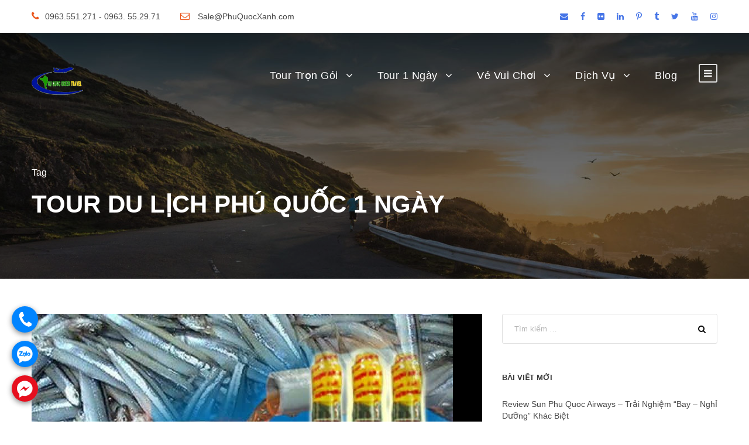

--- FILE ---
content_type: text/html; charset=UTF-8
request_url: https://phuquocxanh.com/vi/tag/tour-du-lich-phu-quoc-1-ngay/
body_size: 19070
content:
<!DOCTYPE html><html lang="vi" class="no-js"><head><meta charset="UTF-8"><meta name="theme-color" content="#088A08"/><meta name="viewport" content="width=device-width, initial-scale=1.0, maximum-scale=5.0, user-scalable=no"><link rel="profile" href="http://gmpg.org/xfn/11"><link rel="pingback" href="https://phuquocxanh.com/vi/xmlrpc.php"><title>tour du lịch phú quốc 1 ngày - Phú Quốc Xanh</title> <script defer src="[data-uri]"></script> <script defer src="[data-uri]"></script>  <script defer src="[data-uri]"></script>  <noscript><iframe src="https://www.googletagmanager.com/ns.html?id=GTM-5F2F897"
height="0" width="0" style="display:none;visibility:hidden"></iframe></noscript>  <script defer data-no-minify="1" src="https://phuquocxanh.com/vi/wp-content/cache/autoptimize/js/autoptimize_single_9c767e3b1dec9332e8072067df2487b3.js"></script> <script defer src="[data-uri]"></script> <script defer src="[data-uri]"></script><meta name='robots' content='max-image-preview:large' /><link rel="canonical" href="https://phuquocxanh.com/vi/tag/tour-du-lich-phu-quoc-1-ngay/" /><link rel="next" href="https://phuquocxanh.com/vi/tag/tour-du-lich-phu-quoc-1-ngay/page/2/" /><meta property="og:locale" content="vi_VN" /><meta property="og:type" content="object" /><meta property="og:title" content="tour du lịch phú quốc 1 ngày - Phú Quốc Xanh" /><meta property="og:url" content="https://phuquocxanh.com/vi/tag/tour-du-lich-phu-quoc-1-ngay/" /><meta property="og:site_name" content="Phú Quốc Xanh" /><meta name="twitter:card" content="summary_large_image" /><meta name="twitter:title" content="tour du lịch phú quốc 1 ngày - Phú Quốc Xanh" /><meta name="twitter:site" content="@phuquocxanh" /> <script type='application/ld+json' class='yoast-schema-graph yoast-schema-graph--main'>{"@context":"https://schema.org","@graph":[{"@type":"Organization","@id":"https://phuquocxanh.com/vi/#organization","name":"Ph\u00fa Qu\u1ed1c Xanh","url":"https://phuquocxanh.com/vi/","sameAs":["https://www.facebook.com/dulichphuquoctrongoi","https://www.instagram.com/tourphuquocxanh/","https://www.youtube.com/c/Ph\u00faQu\u1ed1cXanh","https://www.pinterest.com/phuquocxanh/","https://twitter.com/phuquocxanh"],"logo":{"@type":"ImageObject","@id":"https://phuquocxanh.com/vi/#logo","url":"https://phuquocxanh.com/vi/wp-content/uploads/2023/01/logo-phu-quoc-xanh.png","width":1000,"height":1000,"caption":"Ph\u00fa Qu\u1ed1c Xanh"},"image":{"@id":"https://phuquocxanh.com/vi/#logo"}},{"@type":"WebSite","@id":"https://phuquocxanh.com/vi/#website","url":"https://phuquocxanh.com/vi/","name":"Ph\u00fa Qu\u1ed1c Xanh","publisher":{"@id":"https://phuquocxanh.com/vi/#organization"},"potentialAction":{"@type":"SearchAction","target":"https://phuquocxanh.com/vi/?s={search_term_string}","query-input":"required name=search_term_string"}},{"@type":"CollectionPage","@id":"https://phuquocxanh.com/vi/tag/tour-du-lich-phu-quoc-1-ngay/#webpage","url":"https://phuquocxanh.com/vi/tag/tour-du-lich-phu-quoc-1-ngay/","inLanguage":"vi","name":"tour du l\u1ecbch ph\u00fa qu\u1ed1c 1 ng\u00e0y - Ph\u00fa Qu\u1ed1c Xanh","isPartOf":{"@id":"https://phuquocxanh.com/vi/#website"}}]}</script> <link href='https://fonts.gstatic.com' crossorigin='anonymous' rel='preconnect' /><style id='wp-img-auto-sizes-contain-inline-css' type='text/css'>img:is([sizes=auto i],[sizes^="auto," i]){contain-intrinsic-size:3000px 1500px}
/*# sourceURL=wp-img-auto-sizes-contain-inline-css */</style><style id='wp-block-library-inline-css' type='text/css'>:root{--wp-block-synced-color:#7a00df;--wp-block-synced-color--rgb:122,0,223;--wp-bound-block-color:var(--wp-block-synced-color);--wp-editor-canvas-background:#ddd;--wp-admin-theme-color:#007cba;--wp-admin-theme-color--rgb:0,124,186;--wp-admin-theme-color-darker-10:#006ba1;--wp-admin-theme-color-darker-10--rgb:0,107,160.5;--wp-admin-theme-color-darker-20:#005a87;--wp-admin-theme-color-darker-20--rgb:0,90,135;--wp-admin-border-width-focus:2px}@media (min-resolution:192dpi){:root{--wp-admin-border-width-focus:1.5px}}.wp-element-button{cursor:pointer}:root .has-very-light-gray-background-color{background-color:#eee}:root .has-very-dark-gray-background-color{background-color:#313131}:root .has-very-light-gray-color{color:#eee}:root .has-very-dark-gray-color{color:#313131}:root .has-vivid-green-cyan-to-vivid-cyan-blue-gradient-background{background:linear-gradient(135deg,#00d084,#0693e3)}:root .has-purple-crush-gradient-background{background:linear-gradient(135deg,#34e2e4,#4721fb 50%,#ab1dfe)}:root .has-hazy-dawn-gradient-background{background:linear-gradient(135deg,#faaca8,#dad0ec)}:root .has-subdued-olive-gradient-background{background:linear-gradient(135deg,#fafae1,#67a671)}:root .has-atomic-cream-gradient-background{background:linear-gradient(135deg,#fdd79a,#004a59)}:root .has-nightshade-gradient-background{background:linear-gradient(135deg,#330968,#31cdcf)}:root .has-midnight-gradient-background{background:linear-gradient(135deg,#020381,#2874fc)}:root{--wp--preset--font-size--normal:16px;--wp--preset--font-size--huge:42px}.has-regular-font-size{font-size:1em}.has-larger-font-size{font-size:2.625em}.has-normal-font-size{font-size:var(--wp--preset--font-size--normal)}.has-huge-font-size{font-size:var(--wp--preset--font-size--huge)}.has-text-align-center{text-align:center}.has-text-align-left{text-align:left}.has-text-align-right{text-align:right}.has-fit-text{white-space:nowrap!important}#end-resizable-editor-section{display:none}.aligncenter{clear:both}.items-justified-left{justify-content:flex-start}.items-justified-center{justify-content:center}.items-justified-right{justify-content:flex-end}.items-justified-space-between{justify-content:space-between}.screen-reader-text{border:0;clip-path:inset(50%);height:1px;margin:-1px;overflow:hidden;padding:0;position:absolute;width:1px;word-wrap:normal!important}.screen-reader-text:focus{background-color:#ddd;clip-path:none;color:#444;display:block;font-size:1em;height:auto;left:5px;line-height:normal;padding:15px 23px 14px;text-decoration:none;top:5px;width:auto;z-index:100000}html :where(.has-border-color){border-style:solid}html :where([style*=border-top-color]){border-top-style:solid}html :where([style*=border-right-color]){border-right-style:solid}html :where([style*=border-bottom-color]){border-bottom-style:solid}html :where([style*=border-left-color]){border-left-style:solid}html :where([style*=border-width]){border-style:solid}html :where([style*=border-top-width]){border-top-style:solid}html :where([style*=border-right-width]){border-right-style:solid}html :where([style*=border-bottom-width]){border-bottom-style:solid}html :where([style*=border-left-width]){border-left-style:solid}html :where(img[class*=wp-image-]){height:auto;max-width:100%}:where(figure){margin:0 0 1em}html :where(.is-position-sticky){--wp-admin--admin-bar--position-offset:var(--wp-admin--admin-bar--height,0px)}@media screen and (max-width:600px){html :where(.is-position-sticky){--wp-admin--admin-bar--position-offset:0px}}

/*# sourceURL=wp-block-library-inline-css */</style><style id='global-styles-inline-css' type='text/css'>:root{--wp--preset--aspect-ratio--square: 1;--wp--preset--aspect-ratio--4-3: 4/3;--wp--preset--aspect-ratio--3-4: 3/4;--wp--preset--aspect-ratio--3-2: 3/2;--wp--preset--aspect-ratio--2-3: 2/3;--wp--preset--aspect-ratio--16-9: 16/9;--wp--preset--aspect-ratio--9-16: 9/16;--wp--preset--color--black: #000000;--wp--preset--color--cyan-bluish-gray: #abb8c3;--wp--preset--color--white: #ffffff;--wp--preset--color--pale-pink: #f78da7;--wp--preset--color--vivid-red: #cf2e2e;--wp--preset--color--luminous-vivid-orange: #ff6900;--wp--preset--color--luminous-vivid-amber: #fcb900;--wp--preset--color--light-green-cyan: #7bdcb5;--wp--preset--color--vivid-green-cyan: #00d084;--wp--preset--color--pale-cyan-blue: #8ed1fc;--wp--preset--color--vivid-cyan-blue: #0693e3;--wp--preset--color--vivid-purple: #9b51e0;--wp--preset--gradient--vivid-cyan-blue-to-vivid-purple: linear-gradient(135deg,rgb(6,147,227) 0%,rgb(155,81,224) 100%);--wp--preset--gradient--light-green-cyan-to-vivid-green-cyan: linear-gradient(135deg,rgb(122,220,180) 0%,rgb(0,208,130) 100%);--wp--preset--gradient--luminous-vivid-amber-to-luminous-vivid-orange: linear-gradient(135deg,rgb(252,185,0) 0%,rgb(255,105,0) 100%);--wp--preset--gradient--luminous-vivid-orange-to-vivid-red: linear-gradient(135deg,rgb(255,105,0) 0%,rgb(207,46,46) 100%);--wp--preset--gradient--very-light-gray-to-cyan-bluish-gray: linear-gradient(135deg,rgb(238,238,238) 0%,rgb(169,184,195) 100%);--wp--preset--gradient--cool-to-warm-spectrum: linear-gradient(135deg,rgb(74,234,220) 0%,rgb(151,120,209) 20%,rgb(207,42,186) 40%,rgb(238,44,130) 60%,rgb(251,105,98) 80%,rgb(254,248,76) 100%);--wp--preset--gradient--blush-light-purple: linear-gradient(135deg,rgb(255,206,236) 0%,rgb(152,150,240) 100%);--wp--preset--gradient--blush-bordeaux: linear-gradient(135deg,rgb(254,205,165) 0%,rgb(254,45,45) 50%,rgb(107,0,62) 100%);--wp--preset--gradient--luminous-dusk: linear-gradient(135deg,rgb(255,203,112) 0%,rgb(199,81,192) 50%,rgb(65,88,208) 100%);--wp--preset--gradient--pale-ocean: linear-gradient(135deg,rgb(255,245,203) 0%,rgb(182,227,212) 50%,rgb(51,167,181) 100%);--wp--preset--gradient--electric-grass: linear-gradient(135deg,rgb(202,248,128) 0%,rgb(113,206,126) 100%);--wp--preset--gradient--midnight: linear-gradient(135deg,rgb(2,3,129) 0%,rgb(40,116,252) 100%);--wp--preset--font-size--small: 13px;--wp--preset--font-size--medium: 20px;--wp--preset--font-size--large: 36px;--wp--preset--font-size--x-large: 42px;--wp--preset--spacing--20: 0.44rem;--wp--preset--spacing--30: 0.67rem;--wp--preset--spacing--40: 1rem;--wp--preset--spacing--50: 1.5rem;--wp--preset--spacing--60: 2.25rem;--wp--preset--spacing--70: 3.38rem;--wp--preset--spacing--80: 5.06rem;--wp--preset--shadow--natural: 6px 6px 9px rgba(0, 0, 0, 0.2);--wp--preset--shadow--deep: 12px 12px 50px rgba(0, 0, 0, 0.4);--wp--preset--shadow--sharp: 6px 6px 0px rgba(0, 0, 0, 0.2);--wp--preset--shadow--outlined: 6px 6px 0px -3px rgb(255, 255, 255), 6px 6px rgb(0, 0, 0);--wp--preset--shadow--crisp: 6px 6px 0px rgb(0, 0, 0);}:where(.is-layout-flex){gap: 0.5em;}:where(.is-layout-grid){gap: 0.5em;}body .is-layout-flex{display: flex;}.is-layout-flex{flex-wrap: wrap;align-items: center;}.is-layout-flex > :is(*, div){margin: 0;}body .is-layout-grid{display: grid;}.is-layout-grid > :is(*, div){margin: 0;}:where(.wp-block-columns.is-layout-flex){gap: 2em;}:where(.wp-block-columns.is-layout-grid){gap: 2em;}:where(.wp-block-post-template.is-layout-flex){gap: 1.25em;}:where(.wp-block-post-template.is-layout-grid){gap: 1.25em;}.has-black-color{color: var(--wp--preset--color--black) !important;}.has-cyan-bluish-gray-color{color: var(--wp--preset--color--cyan-bluish-gray) !important;}.has-white-color{color: var(--wp--preset--color--white) !important;}.has-pale-pink-color{color: var(--wp--preset--color--pale-pink) !important;}.has-vivid-red-color{color: var(--wp--preset--color--vivid-red) !important;}.has-luminous-vivid-orange-color{color: var(--wp--preset--color--luminous-vivid-orange) !important;}.has-luminous-vivid-amber-color{color: var(--wp--preset--color--luminous-vivid-amber) !important;}.has-light-green-cyan-color{color: var(--wp--preset--color--light-green-cyan) !important;}.has-vivid-green-cyan-color{color: var(--wp--preset--color--vivid-green-cyan) !important;}.has-pale-cyan-blue-color{color: var(--wp--preset--color--pale-cyan-blue) !important;}.has-vivid-cyan-blue-color{color: var(--wp--preset--color--vivid-cyan-blue) !important;}.has-vivid-purple-color{color: var(--wp--preset--color--vivid-purple) !important;}.has-black-background-color{background-color: var(--wp--preset--color--black) !important;}.has-cyan-bluish-gray-background-color{background-color: var(--wp--preset--color--cyan-bluish-gray) !important;}.has-white-background-color{background-color: var(--wp--preset--color--white) !important;}.has-pale-pink-background-color{background-color: var(--wp--preset--color--pale-pink) !important;}.has-vivid-red-background-color{background-color: var(--wp--preset--color--vivid-red) !important;}.has-luminous-vivid-orange-background-color{background-color: var(--wp--preset--color--luminous-vivid-orange) !important;}.has-luminous-vivid-amber-background-color{background-color: var(--wp--preset--color--luminous-vivid-amber) !important;}.has-light-green-cyan-background-color{background-color: var(--wp--preset--color--light-green-cyan) !important;}.has-vivid-green-cyan-background-color{background-color: var(--wp--preset--color--vivid-green-cyan) !important;}.has-pale-cyan-blue-background-color{background-color: var(--wp--preset--color--pale-cyan-blue) !important;}.has-vivid-cyan-blue-background-color{background-color: var(--wp--preset--color--vivid-cyan-blue) !important;}.has-vivid-purple-background-color{background-color: var(--wp--preset--color--vivid-purple) !important;}.has-black-border-color{border-color: var(--wp--preset--color--black) !important;}.has-cyan-bluish-gray-border-color{border-color: var(--wp--preset--color--cyan-bluish-gray) !important;}.has-white-border-color{border-color: var(--wp--preset--color--white) !important;}.has-pale-pink-border-color{border-color: var(--wp--preset--color--pale-pink) !important;}.has-vivid-red-border-color{border-color: var(--wp--preset--color--vivid-red) !important;}.has-luminous-vivid-orange-border-color{border-color: var(--wp--preset--color--luminous-vivid-orange) !important;}.has-luminous-vivid-amber-border-color{border-color: var(--wp--preset--color--luminous-vivid-amber) !important;}.has-light-green-cyan-border-color{border-color: var(--wp--preset--color--light-green-cyan) !important;}.has-vivid-green-cyan-border-color{border-color: var(--wp--preset--color--vivid-green-cyan) !important;}.has-pale-cyan-blue-border-color{border-color: var(--wp--preset--color--pale-cyan-blue) !important;}.has-vivid-cyan-blue-border-color{border-color: var(--wp--preset--color--vivid-cyan-blue) !important;}.has-vivid-purple-border-color{border-color: var(--wp--preset--color--vivid-purple) !important;}.has-vivid-cyan-blue-to-vivid-purple-gradient-background{background: var(--wp--preset--gradient--vivid-cyan-blue-to-vivid-purple) !important;}.has-light-green-cyan-to-vivid-green-cyan-gradient-background{background: var(--wp--preset--gradient--light-green-cyan-to-vivid-green-cyan) !important;}.has-luminous-vivid-amber-to-luminous-vivid-orange-gradient-background{background: var(--wp--preset--gradient--luminous-vivid-amber-to-luminous-vivid-orange) !important;}.has-luminous-vivid-orange-to-vivid-red-gradient-background{background: var(--wp--preset--gradient--luminous-vivid-orange-to-vivid-red) !important;}.has-very-light-gray-to-cyan-bluish-gray-gradient-background{background: var(--wp--preset--gradient--very-light-gray-to-cyan-bluish-gray) !important;}.has-cool-to-warm-spectrum-gradient-background{background: var(--wp--preset--gradient--cool-to-warm-spectrum) !important;}.has-blush-light-purple-gradient-background{background: var(--wp--preset--gradient--blush-light-purple) !important;}.has-blush-bordeaux-gradient-background{background: var(--wp--preset--gradient--blush-bordeaux) !important;}.has-luminous-dusk-gradient-background{background: var(--wp--preset--gradient--luminous-dusk) !important;}.has-pale-ocean-gradient-background{background: var(--wp--preset--gradient--pale-ocean) !important;}.has-electric-grass-gradient-background{background: var(--wp--preset--gradient--electric-grass) !important;}.has-midnight-gradient-background{background: var(--wp--preset--gradient--midnight) !important;}.has-small-font-size{font-size: var(--wp--preset--font-size--small) !important;}.has-medium-font-size{font-size: var(--wp--preset--font-size--medium) !important;}.has-large-font-size{font-size: var(--wp--preset--font-size--large) !important;}.has-x-large-font-size{font-size: var(--wp--preset--font-size--x-large) !important;}
/*# sourceURL=global-styles-inline-css */</style><style id='classic-theme-styles-inline-css' type='text/css'>/*! This file is auto-generated */
.wp-block-button__link{color:#fff;background-color:#32373c;border-radius:9999px;box-shadow:none;text-decoration:none;padding:calc(.667em + 2px) calc(1.333em + 2px);font-size:1.125em}.wp-block-file__button{background:#32373c;color:#fff;text-decoration:none}
/*# sourceURL=/wp-includes/css/classic-themes.min.css */</style><link rel='stylesheet' id='contact-form-7-css' href='https://phuquocxanh.com/vi/wp-content/cache/autoptimize/css/autoptimize_single_64ac31699f5326cb3c76122498b76f66.css' type='text/css' media='all' /><link rel='stylesheet' id='font-awesome-css' href='https://phuquocxanh.com/vi/wp-content/cache/autoptimize/css/autoptimize_single_1cbdf58db7054d3a8dad5f59864b7053.css' type='text/css' media='all' /><link rel='stylesheet' id='elegant-font-css' href='https://phuquocxanh.com/vi/wp-content/cache/autoptimize/css/autoptimize_single_1151d563689d7335d1aa1859d4de509f.css' type='text/css' media='all' /><link rel='stylesheet' id='gdlr-travel-css' href='https://phuquocxanh.com/vi/wp-content/cache/autoptimize/css/autoptimize_single_fcb950d1c4c66a6eb88c134595d00293.css' type='text/css' media='all' /><link rel='stylesheet' id='gdlr-core-plugin-css' href='https://phuquocxanh.com/vi/wp-content/cache/autoptimize/css/autoptimize_single_1ea3de767e87c02749d379881c09622b.css' type='text/css' media='all' /><link rel='stylesheet' id='gdlr-core-page-builder-css' href='https://phuquocxanh.com/vi/wp-content/cache/autoptimize/css/autoptimize_single_c1b1255a619d77fe75de2340ac96915c.css' type='text/css' media='all' /><link rel='stylesheet' id='tourmaster-style-css' href='https://phuquocxanh.com/vi/wp-content/cache/autoptimize/css/autoptimize_single_95e04d86c581c053e4c54f13bb5557dd.css' type='text/css' media='all' /><link rel='stylesheet' id='tourmaster-global-custom-style-css' href='https://phuquocxanh.com/vi/wp-content/cache/autoptimize/css/autoptimize_single_4b16d1983a8566611a5e2ff6577f8114.css?1717422149&#038;' type='text/css' media='all' /><link rel='stylesheet' id='traveltour-style-core-css' href='https://phuquocxanh.com/vi/wp-content/cache/autoptimize/css/autoptimize_single_bfdf34ea3d11f3547974d6b18e725be2.css' type='text/css' media='all' /><link rel='stylesheet' id='traveltour-custom-style-css' href='https://phuquocxanh.com/vi/wp-content/cache/autoptimize/css/autoptimize_single_d9e882baf4784083bfe3ed9071964460.css?1765529082&#038;' type='text/css' media='all' /><link rel='stylesheet' id='traveltour-child-theme-style-css' href='https://phuquocxanh.com/vi/wp-content/themes/tourphuquoc-child/style.css' type='text/css' media='all' /><link rel='stylesheet' id='tourmaster-custom-style-css' href='https://phuquocxanh.com/vi/wp-content/cache/autoptimize/css/autoptimize_single_84efcff905af2c1cc87721a32f504003.css?1714969794&#038;' type='text/css' media='all' /> <script type="text/javascript" src="https://phuquocxanh.com/vi/wp-includes/js/jquery/jquery.min.js" id="jquery-core-js"></script> <script type="text/javascript" src="https://phuquocxanh.com/vi/wp-includes/js/jquery/jquery-migrate.min.js" id="jquery-migrate-js" defer></script> <link rel="https://api.w.org/" href="https://phuquocxanh.com/vi/wp-json/" /><link rel="alternate" title="JSON" type="application/json" href="https://phuquocxanh.com/vi/wp-json/wp/v2/tags/92" /><style type="text/css">.recentcomments a{display:inline !important;padding:0 !important;margin:0 !important;}</style><link rel="icon" href="https://phuquocxanh.com/vi/wp-content/uploads/2023/01/cropped-logo-phu-quoc-xanh-32x32.png" sizes="32x32" /><link rel="icon" href="https://phuquocxanh.com/vi/wp-content/uploads/2023/01/cropped-logo-phu-quoc-xanh-192x192.png" sizes="192x192" /><link rel="apple-touch-icon" href="https://phuquocxanh.com/vi/wp-content/uploads/2023/01/cropped-logo-phu-quoc-xanh-180x180.png" /><meta name="msapplication-TileImage" content="https://phuquocxanh.com/vi/wp-content/uploads/2023/01/cropped-logo-phu-quoc-xanh-270x270.png" /> <noscript><style id="rocket-lazyload-nojs-css">.rll-youtube-player, [data-lazy-src]{display:none !important;}</style></noscript></head><body class="archive tag tag-tour-du-lich-phu-quoc-1-ngay tag-92 wp-theme-phuquocgreentravel wp-child-theme-tourphuquoc-child gdlr-core-body tourmaster-body traveltour-body traveltour-body-front traveltour-full  traveltour-with-sticky-navigation gdlr-core-link-to-lightbox"><div class="traveltour-mobile-header-wrap" ><div class="traveltour-top-bar" ><div class="traveltour-top-bar-background" ></div><div class="traveltour-top-bar-container clearfix traveltour-container " ><div class="traveltour-top-bar-left traveltour-item-pdlr "><i class="fa fa-phone" style="font-size: 16px ;color: #ea5318 ;margin-right: 10px ;"  ></i>0963.551.271 - 0963. 55.29.71 <i class="fa fa-envelope-o" style="font-size: 16px ;color: #ea5318 ;margin-left: 30px ;margin-right: 10px ;"  ></i> Sale@PhuQuocXanh.com</div><div class="traveltour-top-bar-right traveltour-item-pdlr"><div class="traveltour-top-bar-right-social" ><a href="mailto:mail:salehn@phuquocxanh.com" target="_blank" class="infinite-top-bar-social-icon" title="email" ><i class="fa fa-envelope" ></i></a><a href="https://www.facebook.com/dulichphuquoctrongoi/" target="_blank" class="infinite-top-bar-social-icon" title="facebook" ><i class="fa fa-facebook" ></i></a><a href="https://www.flickr.com/people/tourphuquoc/" target="_blank" class="infinite-top-bar-social-icon" title="flickr" ><i class="fa fa-flickr" ></i></a><a href="https://vn.linkedin.com/in/phuquocxanh" target="_blank" class="infinite-top-bar-social-icon" title="linkedin" ><i class="fa fa-linkedin" ></i></a><a href="https://www.pinterest.com/phuquocxanh/" target="_blank" class="infinite-top-bar-social-icon" title="pinterest" ><i class="fa fa-pinterest-p" ></i></a><a href="https://www.tumblr.com/phuquocxanh" target="_blank" class="infinite-top-bar-social-icon" title="tumblr" ><i class="fa fa-tumblr" ></i></a><a href="https://twitter.com/phuquocxanh" target="_blank" class="infinite-top-bar-social-icon" title="twitter" ><i class="fa fa-twitter" ></i></a><a href="https://www.youtube.com/channel/UCh-dg_ICgpXAyuV1q-RYZ_g" target="_blank" class="infinite-top-bar-social-icon" title="youtube" ><i class="fa fa-youtube" ></i></a><a href="https://www.instagram.com/phuquocxanh/" target="_blank" class="infinite-top-bar-social-icon" title="instagram" ><i class="fa fa-instagram" ></i></a></div></div></div></div><div class="traveltour-mobile-header traveltour-header-background traveltour-style-slide" id="traveltour-mobile-header" ><div class="traveltour-mobile-header-container traveltour-container" ><div class="traveltour-logo  traveltour-item-pdlr"><div class="traveltour-logo-inner"><a class="" href="https://phuquocxanh.com/vi/" ><img src="https://phuquocxanh.com/vi/wp-content/uploads/2023/03/logo-phu-quoc-xanh-1.png" alt="logo phú quốc xanh" width="88" height="47" title="logo phú quốc xanh" /></a></div></div><div class="traveltour-mobile-menu-right" ><div class="traveltour-mobile-menu" ><a class="traveltour-mm-menu-button traveltour-mobile-menu-button traveltour-mobile-button-hamburger-with-border" href="#traveltour-mobile-menu" ><i class="fa fa-bars" ></i></a><div class="traveltour-mm-menu-wrap traveltour-navigation-font" id="traveltour-mobile-menu" data-slide="right" ><ul id="menu-menu-chinh" class="m-menu"><li class="menu-item menu-item-type-post_type menu-item-object-page menu-item-has-children menu-item-39342"><a href="https://phuquocxanh.com/vi/tour-phu-quoc-tron-goi/">Tour Trọn Gói</a><ul class="sub-menu"><li class="menu-item menu-item-type-post_type menu-item-object-page menu-item-39346"><a href="https://phuquocxanh.com/vi/tour-phu-quoc-3-ngay-2-dem/">Tour Phú Quốc 3 Ngày 2 Đêm</a></li><li class="menu-item menu-item-type-post_type menu-item-object-page menu-item-39347"><a href="https://phuquocxanh.com/vi/tour-phu-quoc-4-ngay-3-dem/">Tour Phú Quốc 4 Ngày 3 Đêm</a></li><li class="menu-item menu-item-type-post_type menu-item-object-page menu-item-39348"><a href="https://phuquocxanh.com/vi/tour-du-lich-sai-gon-phu-quoc/">Tour Sài Gòn Phú Quốc</a></li><li class="menu-item menu-item-type-post_type menu-item-object-page menu-item-39343"><a href="https://phuquocxanh.com/vi/tour-du-lich-ha-noi-phu-quoc/">Tour Hà Nội Phú Quốc</a></li><li class="menu-item menu-item-type-post_type menu-item-object-page menu-item-39345"><a href="https://phuquocxanh.com/vi/tour-mien-tay-phu-quoc/">Tour Miền Tây Phú Quốc</a></li></ul></li><li class="menu-item menu-item-type-post_type menu-item-object-page menu-item-has-children menu-item-39349"><a href="https://phuquocxanh.com/vi/tour-phu-quoc-hang-ngay/">Tour 1 Ngày</a><ul class="sub-menu"><li class="menu-item menu-item-type-custom menu-item-object-custom menu-item-39352"><a href="https://phuquocxanh.com/vi/package/tour-4-dao-phu-quoc-1-ngay/">Tour 4 Đảo Phú Quốc</a></li><li class="menu-item menu-item-type-custom menu-item-object-custom menu-item-39350"><a href="https://phuquocxanh.com/vi/package/tour-cau-muc-dem-ngam-hoang-hon/">Câu Mực Ngắm Hoàng Hôn</a></li><li class="menu-item menu-item-type-custom menu-item-object-custom menu-item-39354"><a href="https://phuquocxanh.com/vi/package/tour-tour-di-bo-duoi-bien-kham-pha-dai-duong-phu-quoc-seawalker/">Đi Bộ Dưới Biển &#8211; Seawalker</a></li></ul></li><li class="menu-item menu-item-type-post_type menu-item-object-page menu-item-has-children menu-item-39356"><a href="https://phuquocxanh.com/vi/dai-ly-ve-vinpearl-phu-quoc/">Vé Vui Chơi</a><ul class="sub-menu"><li class="menu-item menu-item-type-custom menu-item-object-custom menu-item-39358"><a href="https://phuquocxanh.com/vi/package/ve-cap-treo-hon-thom-phu-quoc/">Vé Cáp Treo Hòn Thơm</a></li><li class="menu-item menu-item-type-custom menu-item-object-custom menu-item-41717"><a href="https://phuquocxanh.com/vi/package/bang-gia-ve-safari-phu-quoc/">Vé Safari Phú Quốc</a></li><li class="menu-item menu-item-type-custom menu-item-object-custom menu-item-41718"><a href="https://phuquocxanh.com/vi/package/ve-vinwonders-phu-quoc/">Vé Vinwonders Phú Quốc</a></li><li class="menu-item menu-item-type-custom menu-item-object-custom menu-item-41719"><a href="https://phuquocxanh.com/vi/package/ve-combo-vinpearl-land-va-safari-phu-quoc/">Vé Combo Vinwonders Và Safari</a></li></ul></li><li class="menu-item menu-item-type-post_type menu-item-object-page menu-item-has-children menu-item-39355"><a href="https://phuquocxanh.com/vi/cung-cap-dich-vu-du-lich-tai-dao-phu-quoc/">Dịch Vụ</a><ul class="sub-menu"><li class="menu-item menu-item-type-post_type menu-item-object-page menu-item-39357"><a href="https://phuquocxanh.com/vi/cho-thue-tau-du-lich-phuc-vu-cau-ca-cau-muc-lan-ngam-san-ho-tren-dao-phu-quoc/">Thuê Tàu Câu Cá &#8211; Câu Mực</a></li><li class="menu-item menu-item-type-custom menu-item-object-custom menu-item-39359"><a href="https://phuquocxanh.com/vi/package/cho-thue-xe-tai-phu-quoc/">Cho Thuê Xe Du Lịch</a></li><li class="menu-item menu-item-type-custom menu-item-object-custom menu-item-39360"><a href="https://phuquocxanh.com/vi/package/dat-phong-khach-san-resort-tai-phu-quoc/">Đặt Phòng Khách Sạn Resort</a></li><li class="menu-item menu-item-type-custom menu-item-object-custom menu-item-39361"><a href="https://phuquocxanh.com/vi/package/cho-thue-cano-phu-quoc/">Cho Thuê Cano Đi Đảo</a></li></ul></li><li class="menu-item menu-item-type-post_type menu-item-object-page menu-item-39363"><a href="https://phuquocxanh.com/vi/thong-tin-du-lich-phu-quoc-a-z/">Blog</a></li></ul></div></div></div></div></div></div><div class="traveltour-body-outer-wrapper "><div class="traveltour-body-wrapper clearfix  traveltour-with-transparent-header traveltour-with-frame"><div class="traveltour-header-background-transparent" ><div class="traveltour-top-bar " ><div class="traveltour-top-bar-background" ></div><div class="traveltour-top-bar-container clearfix traveltour-container " ><div class="traveltour-top-bar-left traveltour-item-pdlr traveltour-right-with-border"><div class="traveltour-top-bar-left-text"><i class="fa fa-phone" style="font-size: 16px ;color: #ea5318 ;margin-right: 10px ;"  ></i>0963.551.271 - 0963. 55.29.71 <i class="fa fa-envelope-o" style="font-size: 16px ;color: #ea5318 ;margin-left: 30px ;margin-right: 10px ;"  ></i> Sale@PhuQuocXanh.com</div></div><div class="traveltour-top-bar-right traveltour-item-pdlr traveltour-right-with-border"><div class="traveltour-top-bar-right-social" ><a href="mailto:mail:salehn@phuquocxanh.com" target="_blank" class="infinite-top-bar-social-icon" title="email" ><i class="fa fa-envelope" ></i></a><a href="https://www.facebook.com/dulichphuquoctrongoi/" target="_blank" class="infinite-top-bar-social-icon" title="facebook" ><i class="fa fa-facebook" ></i></a><a href="https://www.flickr.com/people/tourphuquoc/" target="_blank" class="infinite-top-bar-social-icon" title="flickr" ><i class="fa fa-flickr" ></i></a><a href="https://vn.linkedin.com/in/phuquocxanh" target="_blank" class="infinite-top-bar-social-icon" title="linkedin" ><i class="fa fa-linkedin" ></i></a><a href="https://www.pinterest.com/phuquocxanh/" target="_blank" class="infinite-top-bar-social-icon" title="pinterest" ><i class="fa fa-pinterest-p" ></i></a><a href="https://www.tumblr.com/phuquocxanh" target="_blank" class="infinite-top-bar-social-icon" title="tumblr" ><i class="fa fa-tumblr" ></i></a><a href="https://twitter.com/phuquocxanh" target="_blank" class="infinite-top-bar-social-icon" title="twitter" ><i class="fa fa-twitter" ></i></a><a href="https://www.youtube.com/channel/UCh-dg_ICgpXAyuV1q-RYZ_g" target="_blank" class="infinite-top-bar-social-icon" title="youtube" ><i class="fa fa-youtube" ></i></a><a href="https://www.instagram.com/phuquocxanh/" target="_blank" class="infinite-top-bar-social-icon" title="instagram" ><i class="fa fa-instagram" ></i></a></div></div></div></div><header class="traveltour-header-wrap traveltour-header-style-plain  traveltour-style-menu-right traveltour-sticky-navigation traveltour-style-slide" ><div class="traveltour-header-background" ></div><div class="traveltour-header-container  traveltour-container"><div class="traveltour-header-container-inner clearfix"><div class="traveltour-logo  traveltour-item-pdlr"><div class="traveltour-logo-inner"><a class="" href="https://phuquocxanh.com/vi/" ><noscript><img src="https://phuquocxanh.com/vi/wp-content/uploads/2023/03/logo-phu-quoc-xanh-1.png" alt="logo phú quốc xanh" width="88" height="47" title="logo phú quốc xanh"  srcset="https://phuquocxanh.com/vi/wp-content/uploads/2023/03/logo-phu-quoc-xanh-1.png 1x, https://phuquocxanh.com/vi/wp-content/uploads/2023/03/logo-phu-quoc-xanh-2x.png 2x"  /></noscript><img class="lazyload" src='data:image/svg+xml,%3Csvg%20xmlns=%22http://www.w3.org/2000/svg%22%20viewBox=%220%200%2088%2047%22%3E%3C/svg%3E' data-src="https://phuquocxanh.com/vi/wp-content/uploads/2023/03/logo-phu-quoc-xanh-1.png" alt="logo phú quốc xanh" width="88" height="47" title="logo phú quốc xanh"  data-srcset="https://phuquocxanh.com/vi/wp-content/uploads/2023/03/logo-phu-quoc-xanh-1.png 1x, https://phuquocxanh.com/vi/wp-content/uploads/2023/03/logo-phu-quoc-xanh-2x.png 2x"  /></a></div></div><div class="traveltour-navigation traveltour-item-pdlr clearfix traveltour-navigation-submenu-indicator " ><div class="traveltour-main-menu" id="traveltour-main-menu" ><ul id="menu-menu-chinh-1" class="sf-menu"><li  class="menu-item menu-item-type-post_type menu-item-object-page menu-item-has-children menu-item-39342 traveltour-normal-menu"><a href="https://phuquocxanh.com/vi/tour-phu-quoc-tron-goi/" class="sf-with-ul-pre">Tour Trọn Gói</a><ul class="sub-menu"><li  class="menu-item menu-item-type-post_type menu-item-object-page menu-item-39346" data-size="60"><a href="https://phuquocxanh.com/vi/tour-phu-quoc-3-ngay-2-dem/">Tour Phú Quốc 3 Ngày 2 Đêm</a></li><li  class="menu-item menu-item-type-post_type menu-item-object-page menu-item-39347" data-size="60"><a href="https://phuquocxanh.com/vi/tour-phu-quoc-4-ngay-3-dem/">Tour Phú Quốc 4 Ngày 3 Đêm</a></li><li  class="menu-item menu-item-type-post_type menu-item-object-page menu-item-39348" data-size="60"><a href="https://phuquocxanh.com/vi/tour-du-lich-sai-gon-phu-quoc/">Tour Sài Gòn Phú Quốc</a></li><li  class="menu-item menu-item-type-post_type menu-item-object-page menu-item-39343" data-size="60"><a href="https://phuquocxanh.com/vi/tour-du-lich-ha-noi-phu-quoc/">Tour Hà Nội Phú Quốc</a></li><li  class="menu-item menu-item-type-post_type menu-item-object-page menu-item-39345" data-size="60"><a href="https://phuquocxanh.com/vi/tour-mien-tay-phu-quoc/">Tour Miền Tây Phú Quốc</a></li></ul></li><li  class="menu-item menu-item-type-post_type menu-item-object-page menu-item-has-children menu-item-39349 traveltour-normal-menu"><a href="https://phuquocxanh.com/vi/tour-phu-quoc-hang-ngay/" class="sf-with-ul-pre">Tour 1 Ngày</a><ul class="sub-menu"><li  class="menu-item menu-item-type-custom menu-item-object-custom menu-item-39352" data-size="60"><a href="https://phuquocxanh.com/vi/package/tour-4-dao-phu-quoc-1-ngay/">Tour 4 Đảo Phú Quốc</a></li><li  class="menu-item menu-item-type-custom menu-item-object-custom menu-item-39350" data-size="60"><a href="https://phuquocxanh.com/vi/package/tour-cau-muc-dem-ngam-hoang-hon/">Câu Mực Ngắm Hoàng Hôn</a></li><li  class="menu-item menu-item-type-custom menu-item-object-custom menu-item-39354" data-size="60"><a href="https://phuquocxanh.com/vi/package/tour-tour-di-bo-duoi-bien-kham-pha-dai-duong-phu-quoc-seawalker/">Đi Bộ Dưới Biển &#8211; Seawalker</a></li></ul></li><li  class="menu-item menu-item-type-post_type menu-item-object-page menu-item-has-children menu-item-39356 traveltour-normal-menu"><a href="https://phuquocxanh.com/vi/dai-ly-ve-vinpearl-phu-quoc/" class="sf-with-ul-pre">Vé Vui Chơi</a><ul class="sub-menu"><li  class="menu-item menu-item-type-custom menu-item-object-custom menu-item-39358" data-size="60"><a href="https://phuquocxanh.com/vi/package/ve-cap-treo-hon-thom-phu-quoc/">Vé Cáp Treo Hòn Thơm</a></li><li  class="menu-item menu-item-type-custom menu-item-object-custom menu-item-41717" data-size="60"><a href="https://phuquocxanh.com/vi/package/bang-gia-ve-safari-phu-quoc/">Vé Safari Phú Quốc</a></li><li  class="menu-item menu-item-type-custom menu-item-object-custom menu-item-41718" data-size="60"><a href="https://phuquocxanh.com/vi/package/ve-vinwonders-phu-quoc/">Vé Vinwonders Phú Quốc</a></li><li  class="menu-item menu-item-type-custom menu-item-object-custom menu-item-41719" data-size="60"><a href="https://phuquocxanh.com/vi/package/ve-combo-vinpearl-land-va-safari-phu-quoc/">Vé Combo Vinwonders Và Safari</a></li></ul></li><li  class="menu-item menu-item-type-post_type menu-item-object-page menu-item-has-children menu-item-39355 traveltour-normal-menu"><a href="https://phuquocxanh.com/vi/cung-cap-dich-vu-du-lich-tai-dao-phu-quoc/" class="sf-with-ul-pre">Dịch Vụ</a><ul class="sub-menu"><li  class="menu-item menu-item-type-post_type menu-item-object-page menu-item-39357" data-size="60"><a href="https://phuquocxanh.com/vi/cho-thue-tau-du-lich-phuc-vu-cau-ca-cau-muc-lan-ngam-san-ho-tren-dao-phu-quoc/">Thuê Tàu Câu Cá &#8211; Câu Mực</a></li><li  class="menu-item menu-item-type-custom menu-item-object-custom menu-item-39359" data-size="60"><a href="https://phuquocxanh.com/vi/package/cho-thue-xe-tai-phu-quoc/">Cho Thuê Xe Du Lịch</a></li><li  class="menu-item menu-item-type-custom menu-item-object-custom menu-item-39360" data-size="60"><a href="https://phuquocxanh.com/vi/package/dat-phong-khach-san-resort-tai-phu-quoc/">Đặt Phòng Khách Sạn Resort</a></li><li  class="menu-item menu-item-type-custom menu-item-object-custom menu-item-39361" data-size="60"><a href="https://phuquocxanh.com/vi/package/cho-thue-cano-phu-quoc/">Cho Thuê Cano Đi Đảo</a></li></ul></li><li  class="menu-item menu-item-type-post_type menu-item-object-page menu-item-39363 traveltour-normal-menu"><a href="https://phuquocxanh.com/vi/thong-tin-du-lich-phu-quoc-a-z/">Blog</a></li></ul><div class="traveltour-navigation-slide-bar  traveltour-navigation-slide-bar-style-1"  id="traveltour-navigation-slide-bar" ></div></div><div class="traveltour-main-menu-right-wrap clearfix " ><div class="traveltour-main-menu-right" ><a class="traveltour-mm-menu-button traveltour-right-menu-button traveltour-top-menu-button traveltour-mobile-button-hamburger-with-border" href="#traveltour-right-menu" ><i class="fa fa-bars" ></i></a><div class="traveltour-mm-menu-wrap traveltour-navigation-font" id="traveltour-right-menu" data-slide="right" ><ul id="menu-menu-chinh-2" class="m-menu"><li class="menu-item menu-item-type-post_type menu-item-object-page menu-item-has-children menu-item-39342"><a href="https://phuquocxanh.com/vi/tour-phu-quoc-tron-goi/">Tour Trọn Gói</a><ul class="sub-menu"><li class="menu-item menu-item-type-post_type menu-item-object-page menu-item-39346"><a href="https://phuquocxanh.com/vi/tour-phu-quoc-3-ngay-2-dem/">Tour Phú Quốc 3 Ngày 2 Đêm</a></li><li class="menu-item menu-item-type-post_type menu-item-object-page menu-item-39347"><a href="https://phuquocxanh.com/vi/tour-phu-quoc-4-ngay-3-dem/">Tour Phú Quốc 4 Ngày 3 Đêm</a></li><li class="menu-item menu-item-type-post_type menu-item-object-page menu-item-39348"><a href="https://phuquocxanh.com/vi/tour-du-lich-sai-gon-phu-quoc/">Tour Sài Gòn Phú Quốc</a></li><li class="menu-item menu-item-type-post_type menu-item-object-page menu-item-39343"><a href="https://phuquocxanh.com/vi/tour-du-lich-ha-noi-phu-quoc/">Tour Hà Nội Phú Quốc</a></li><li class="menu-item menu-item-type-post_type menu-item-object-page menu-item-39345"><a href="https://phuquocxanh.com/vi/tour-mien-tay-phu-quoc/">Tour Miền Tây Phú Quốc</a></li></ul></li><li class="menu-item menu-item-type-post_type menu-item-object-page menu-item-has-children menu-item-39349"><a href="https://phuquocxanh.com/vi/tour-phu-quoc-hang-ngay/">Tour 1 Ngày</a><ul class="sub-menu"><li class="menu-item menu-item-type-custom menu-item-object-custom menu-item-39352"><a href="https://phuquocxanh.com/vi/package/tour-4-dao-phu-quoc-1-ngay/">Tour 4 Đảo Phú Quốc</a></li><li class="menu-item menu-item-type-custom menu-item-object-custom menu-item-39350"><a href="https://phuquocxanh.com/vi/package/tour-cau-muc-dem-ngam-hoang-hon/">Câu Mực Ngắm Hoàng Hôn</a></li><li class="menu-item menu-item-type-custom menu-item-object-custom menu-item-39354"><a href="https://phuquocxanh.com/vi/package/tour-tour-di-bo-duoi-bien-kham-pha-dai-duong-phu-quoc-seawalker/">Đi Bộ Dưới Biển &#8211; Seawalker</a></li></ul></li><li class="menu-item menu-item-type-post_type menu-item-object-page menu-item-has-children menu-item-39356"><a href="https://phuquocxanh.com/vi/dai-ly-ve-vinpearl-phu-quoc/">Vé Vui Chơi</a><ul class="sub-menu"><li class="menu-item menu-item-type-custom menu-item-object-custom menu-item-39358"><a href="https://phuquocxanh.com/vi/package/ve-cap-treo-hon-thom-phu-quoc/">Vé Cáp Treo Hòn Thơm</a></li><li class="menu-item menu-item-type-custom menu-item-object-custom menu-item-41717"><a href="https://phuquocxanh.com/vi/package/bang-gia-ve-safari-phu-quoc/">Vé Safari Phú Quốc</a></li><li class="menu-item menu-item-type-custom menu-item-object-custom menu-item-41718"><a href="https://phuquocxanh.com/vi/package/ve-vinwonders-phu-quoc/">Vé Vinwonders Phú Quốc</a></li><li class="menu-item menu-item-type-custom menu-item-object-custom menu-item-41719"><a href="https://phuquocxanh.com/vi/package/ve-combo-vinpearl-land-va-safari-phu-quoc/">Vé Combo Vinwonders Và Safari</a></li></ul></li><li class="menu-item menu-item-type-post_type menu-item-object-page menu-item-has-children menu-item-39355"><a href="https://phuquocxanh.com/vi/cung-cap-dich-vu-du-lich-tai-dao-phu-quoc/">Dịch Vụ</a><ul class="sub-menu"><li class="menu-item menu-item-type-post_type menu-item-object-page menu-item-39357"><a href="https://phuquocxanh.com/vi/cho-thue-tau-du-lich-phuc-vu-cau-ca-cau-muc-lan-ngam-san-ho-tren-dao-phu-quoc/">Thuê Tàu Câu Cá &#8211; Câu Mực</a></li><li class="menu-item menu-item-type-custom menu-item-object-custom menu-item-39359"><a href="https://phuquocxanh.com/vi/package/cho-thue-xe-tai-phu-quoc/">Cho Thuê Xe Du Lịch</a></li><li class="menu-item menu-item-type-custom menu-item-object-custom menu-item-39360"><a href="https://phuquocxanh.com/vi/package/dat-phong-khach-san-resort-tai-phu-quoc/">Đặt Phòng Khách Sạn Resort</a></li><li class="menu-item menu-item-type-custom menu-item-object-custom menu-item-39361"><a href="https://phuquocxanh.com/vi/package/cho-thue-cano-phu-quoc/">Cho Thuê Cano Đi Đảo</a></li></ul></li><li class="menu-item menu-item-type-post_type menu-item-object-page menu-item-39363"><a href="https://phuquocxanh.com/vi/thong-tin-du-lich-phu-quoc-a-z/">Blog</a></li></ul></div></div></div></div></div></div></header></div><div class="traveltour-page-title-wrap  traveltour-style-custom traveltour-left-align" ><div class="traveltour-header-transparent-substitute" ></div><div class="traveltour-page-title-overlay"  ></div><div class="traveltour-page-title-container traveltour-container" ><div class="traveltour-page-title-content traveltour-item-pdlr"  ><h3 class="traveltour-page-caption"  >Tag</h3><h1 class="traveltour-page-title"  >tour du lịch phú quốc 1 ngày</h1></div></div></div><div class="traveltour-page-wrapper" id="traveltour-page-wrapper" ><div class="traveltour-content-container traveltour-container"><div class=" traveltour-sidebar-wrap clearfix traveltour-line-height-0 traveltour-sidebar-style-right" ><div class=" traveltour-sidebar-center traveltour-column-40 traveltour-line-height" ><div class="traveltour-content-area" ><div class="gdlr-core-blog-item gdlr-core-item-pdb clearfix  gdlr-core-style-blog-full"  ><div class="gdlr-core-blog-item-holder gdlr-core-js-2 clearfix" data-layout="fitrows" ><div class="gdlr-core-item-list gdlr-core-blog-full  gdlr-core-item-mglr gdlr-core-style-left" ><div class="gdlr-core-blog-thumbnail gdlr-core-media-image  gdlr-core-opacity-on-hover gdlr-core-zoom-on-hover"  ><a href="https://phuquocxanh.com/vi/bao-ve-nguon-nguyen-lieu-ca-com-cho-thuong-hieu-nuoc-mam-phu-quoc/" ><noscript><img src="https://phuquocxanh.com/vi/wp-content/uploads/2019/04/tour-du-lich-phu-quoc-1-ngay.jpg" alt="" width="720" height="480" title="tour-du-lich-phu-quoc-1-ngay" /></noscript><img class="lazyload" src='data:image/svg+xml,%3Csvg%20xmlns=%22http://www.w3.org/2000/svg%22%20viewBox=%220%200%20720%20480%22%3E%3C/svg%3E' data-src="https://phuquocxanh.com/vi/wp-content/uploads/2019/04/tour-du-lich-phu-quoc-1-ngay.jpg" alt="" width="720" height="480" title="tour-du-lich-phu-quoc-1-ngay" /></a></div><div class="gdlr-core-blog-full-head clearfix"><div class="gdlr-core-blog-date-wrapper gdlr-core-skin-divider"><div class="gdlr-core-blog-date-day gdlr-core-skin-caption">24</div><div class="gdlr-core-blog-date-month gdlr-core-skin-caption">Th4</div></div><div class="gdlr-core-blog-full-head-right"><div class="gdlr-core-blog-info-wrapper gdlr-core-skin-divider" ><span class="gdlr-core-blog-info gdlr-core-blog-info-font gdlr-core-skin-caption gdlr-core-blog-info-date"  ><span class="gdlr-core-head" ><i class="icon_clock_alt" ></i></span><a href="https://phuquocxanh.com/vi/2019/04/24/" >Tháng 4 24, 2019</a></span><span class="gdlr-core-blog-info gdlr-core-blog-info-font gdlr-core-skin-caption gdlr-core-blog-info-author"  ><span class="gdlr-core-head" ><i class="icon_documents_alt" ></i></span><a href="https://phuquocxanh.com/vi/author/hanoiphuquoctravelgmail-com/" title="Đăng bởi Minh Quang" rel="author">Minh Quang</a></span><span class="gdlr-core-blog-info gdlr-core-blog-info-font gdlr-core-skin-caption gdlr-core-blog-info-category"  ><span class="gdlr-core-head" ><i class="icon_folder-alt" ></i></span><a href="https://phuquocxanh.com/vi/blog/" rel="tag">Blog</a></span></div><h3 class="gdlr-core-blog-title gdlr-core-skin-title"  ><a href="https://phuquocxanh.com/vi/bao-ve-nguon-nguyen-lieu-ca-com-cho-thuong-hieu-nuoc-mam-phu-quoc/" >Bảo vệ nguồn nguyên liệu cá cơm cho thương hiệu nước mắm Phú Quốc</a></h3></div></div><div class="gdlr-core-blog-content clearfix" >Cá cơm nguồn nguyên liệu không thể thiếu khi sản xuất nước mắm Phú Quốc. Nhưng nguồn nguyên liệu này đang dần trở nên khan hiếm làm cho sản phẩm nước mắm truyền thống nổi tiếng của huyện đảo Phú Quốc đối mặt với rất nhiều khó khăn, thách thức trong chiến lược phát triển....<div class="clear"></div><a class="gdlr-core-excerpt-read-more gdlr-core-button gdlr-core-rectangle" href="https://phuquocxanh.com/vi/bao-ve-nguon-nguyen-lieu-ca-com-cho-thuong-hieu-nuoc-mam-phu-quoc/" >Read More</a></div></div><div class="gdlr-core-item-list gdlr-core-blog-full  gdlr-core-item-mglr gdlr-core-style-left" ><div class="gdlr-core-blog-thumbnail gdlr-core-media-image  gdlr-core-opacity-on-hover gdlr-core-zoom-on-hover"  ><a href="https://phuquocxanh.com/vi/mc-yumi-duong-va-ban-trai-to-chuc-dam-cuoi-bi-mat-o-phu-quoc/" ><noscript><img src="https://phuquocxanh.com/vi/wp-content/uploads/2019/04/tour-phu-quoc-tron-goi-tet-nguyen-dan.jpg" alt="" width="580" height="385" title="tour-phu-quoc-tron-goi-tet-nguyen-dan" /></noscript><img class="lazyload" src='data:image/svg+xml,%3Csvg%20xmlns=%22http://www.w3.org/2000/svg%22%20viewBox=%220%200%20580%20385%22%3E%3C/svg%3E' data-src="https://phuquocxanh.com/vi/wp-content/uploads/2019/04/tour-phu-quoc-tron-goi-tet-nguyen-dan.jpg" alt="" width="580" height="385" title="tour-phu-quoc-tron-goi-tet-nguyen-dan" /></a></div><div class="gdlr-core-blog-full-head clearfix"><div class="gdlr-core-blog-date-wrapper gdlr-core-skin-divider"><div class="gdlr-core-blog-date-day gdlr-core-skin-caption">10</div><div class="gdlr-core-blog-date-month gdlr-core-skin-caption">Th4</div></div><div class="gdlr-core-blog-full-head-right"><div class="gdlr-core-blog-info-wrapper gdlr-core-skin-divider" ><span class="gdlr-core-blog-info gdlr-core-blog-info-font gdlr-core-skin-caption gdlr-core-blog-info-date"  ><span class="gdlr-core-head" ><i class="icon_clock_alt" ></i></span><a href="https://phuquocxanh.com/vi/2019/04/10/" >Tháng 4 10, 2019</a></span><span class="gdlr-core-blog-info gdlr-core-blog-info-font gdlr-core-skin-caption gdlr-core-blog-info-author"  ><span class="gdlr-core-head" ><i class="icon_documents_alt" ></i></span><a href="https://phuquocxanh.com/vi/author/hanoiphuquoctravelgmail-com/" title="Đăng bởi Minh Quang" rel="author">Minh Quang</a></span><span class="gdlr-core-blog-info gdlr-core-blog-info-font gdlr-core-skin-caption gdlr-core-blog-info-category"  ><span class="gdlr-core-head" ><i class="icon_folder-alt" ></i></span><a href="https://phuquocxanh.com/vi/tin-tuc-phu-quoc/" rel="tag">Tin Tức Phú Quốc</a></span></div><h3 class="gdlr-core-blog-title gdlr-core-skin-title"  ><a href="https://phuquocxanh.com/vi/mc-yumi-duong-va-ban-trai-to-chuc-dam-cuoi-bi-mat-o-phu-quoc/" >MC Yumi Dương và bạn trai tổ chức đám cưới bí mật ở Phú Quốc</a></h3></div></div><div class="gdlr-core-blog-content clearfix" >Yumi Dương tên thật là Dương Diễm My sinh năm 1990. Cô từng đảm nhận vai trò dẫn dắt The Voice cùng một số chương trình khác. Trước đó, cô là chuyên viên trang điểm và từng tham gia diễn xuất trong MV của Noo Phước Thịnh. Sau gần 3 năm hẹn hò, mới đây...<div class="clear"></div><a class="gdlr-core-excerpt-read-more gdlr-core-button gdlr-core-rectangle" href="https://phuquocxanh.com/vi/mc-yumi-duong-va-ban-trai-to-chuc-dam-cuoi-bi-mat-o-phu-quoc/" >Read More</a></div></div><div class="gdlr-core-item-list gdlr-core-blog-full  gdlr-core-item-mglr gdlr-core-style-left" ><div class="gdlr-core-blog-thumbnail gdlr-core-media-image  gdlr-core-opacity-on-hover gdlr-core-zoom-on-hover"  ><a href="https://phuquocxanh.com/vi/di-tim-su-that-ve-nang-tien-ca-o-vung-bien-phu-quoc/" ><noscript><img src="https://phuquocxanh.com/vi/wp-content/uploads/2019/01/du-lich-phu-quoc-4-ngay-3-dem-4.jpg" alt="" width="665" height="374" title="du-lich-phu-quoc-4-ngay-3-dem-4" /></noscript><img class="lazyload" src='data:image/svg+xml,%3Csvg%20xmlns=%22http://www.w3.org/2000/svg%22%20viewBox=%220%200%20665%20374%22%3E%3C/svg%3E' data-src="https://phuquocxanh.com/vi/wp-content/uploads/2019/01/du-lich-phu-quoc-4-ngay-3-dem-4.jpg" alt="" width="665" height="374" title="du-lich-phu-quoc-4-ngay-3-dem-4" /></a></div><div class="gdlr-core-blog-full-head clearfix"><div class="gdlr-core-blog-date-wrapper gdlr-core-skin-divider"><div class="gdlr-core-blog-date-day gdlr-core-skin-caption">29</div><div class="gdlr-core-blog-date-month gdlr-core-skin-caption">Th1</div></div><div class="gdlr-core-blog-full-head-right"><div class="gdlr-core-blog-info-wrapper gdlr-core-skin-divider" ><span class="gdlr-core-blog-info gdlr-core-blog-info-font gdlr-core-skin-caption gdlr-core-blog-info-date"  ><span class="gdlr-core-head" ><i class="icon_clock_alt" ></i></span><a href="https://phuquocxanh.com/vi/2019/01/29/" >Tháng 1 29, 2019</a></span><span class="gdlr-core-blog-info gdlr-core-blog-info-font gdlr-core-skin-caption gdlr-core-blog-info-author"  ><span class="gdlr-core-head" ><i class="icon_documents_alt" ></i></span><a href="https://phuquocxanh.com/vi/author/hanoiphuquoctravelgmail-com/" title="Đăng bởi Minh Quang" rel="author">Minh Quang</a></span><span class="gdlr-core-blog-info gdlr-core-blog-info-font gdlr-core-skin-caption gdlr-core-blog-info-category"  ><span class="gdlr-core-head" ><i class="icon_folder-alt" ></i></span><a href="https://phuquocxanh.com/vi/blog/" rel="tag">Blog</a></span></div><h3 class="gdlr-core-blog-title gdlr-core-skin-title"  ><a href="https://phuquocxanh.com/vi/di-tim-su-that-ve-nang-tien-ca-o-vung-bien-phu-quoc/" >Đi tìm sự thật về &#8216;nàng tiên cá&#8217; ở vùng biển Phú Quốc</a></h3></div></div><div class="gdlr-core-blog-content clearfix" >Nàng tiên cá từng được nhắc đến trong sử thi Hy Lạp từ gần 3.000 năm trước với những câu chuyện đầy màu sắc huyền bí, liêu trai. Nàng không chỉ đẹp mê ly, mà còn có tiếng hát khiến những chàng thuỷ thủ quên điều khiển con tàu, nhảy xuống biển, bơi theo nàng....<div class="clear"></div><a class="gdlr-core-excerpt-read-more gdlr-core-button gdlr-core-rectangle" href="https://phuquocxanh.com/vi/di-tim-su-that-ve-nang-tien-ca-o-vung-bien-phu-quoc/" >Read More</a></div></div><div class="gdlr-core-item-list gdlr-core-blog-full  gdlr-core-item-mglr gdlr-core-style-left" ><div class="gdlr-core-blog-thumbnail gdlr-core-media-image  gdlr-core-opacity-on-hover gdlr-core-zoom-on-hover"  ><a href="https://phuquocxanh.com/vi/tranh-thu-dip-tet-check-in-5-hon-dao-dep-me-hon-tai-thien-duong-phu-quoc/" ><noscript><img src="https://phuquocxanh.com/vi/wp-content/uploads/2023/01/tour-phu-quoc-may-bay-19.jpg" alt="" width="1060" height="660" title="Tour Phú Quốc Máy Bay" /></noscript><img class="lazyload" src='data:image/svg+xml,%3Csvg%20xmlns=%22http://www.w3.org/2000/svg%22%20viewBox=%220%200%201060%20660%22%3E%3C/svg%3E' data-src="https://phuquocxanh.com/vi/wp-content/uploads/2023/01/tour-phu-quoc-may-bay-19.jpg" alt="" width="1060" height="660" title="Tour Phú Quốc Máy Bay" /></a></div><div class="gdlr-core-blog-full-head clearfix"><div class="gdlr-core-blog-date-wrapper gdlr-core-skin-divider"><div class="gdlr-core-blog-date-day gdlr-core-skin-caption">14</div><div class="gdlr-core-blog-date-month gdlr-core-skin-caption">Th1</div></div><div class="gdlr-core-blog-full-head-right"><div class="gdlr-core-blog-info-wrapper gdlr-core-skin-divider" ><span class="gdlr-core-blog-info gdlr-core-blog-info-font gdlr-core-skin-caption gdlr-core-blog-info-date"  ><span class="gdlr-core-head" ><i class="icon_clock_alt" ></i></span><a href="https://phuquocxanh.com/vi/2019/01/14/" >Tháng 1 14, 2019</a></span><span class="gdlr-core-blog-info gdlr-core-blog-info-font gdlr-core-skin-caption gdlr-core-blog-info-author"  ><span class="gdlr-core-head" ><i class="icon_documents_alt" ></i></span><a href="https://phuquocxanh.com/vi/author/hanoiphuquoctravelgmail-com/" title="Đăng bởi Minh Quang" rel="author">Minh Quang</a></span><span class="gdlr-core-blog-info gdlr-core-blog-info-font gdlr-core-skin-caption gdlr-core-blog-info-category"  ><span class="gdlr-core-head" ><i class="icon_folder-alt" ></i></span><a href="https://phuquocxanh.com/vi/blog/" rel="tag">Blog</a></span></div><h3 class="gdlr-core-blog-title gdlr-core-skin-title"  ><a href="https://phuquocxanh.com/vi/tranh-thu-dip-tet-check-in-5-hon-dao-dep-me-hon-tai-thien-duong-phu-quoc/" >Tranh thủ dịp tết check in 5 hòn đảo đẹp mê hồn tại thiên đường Phú Quốc</a></h3></div></div><div class="gdlr-core-blog-content clearfix" >Là thiên đường biển đảo, Phú Quốc luôn sở hữu những hòn đảo xinh đẹp và quyến rũ. Cùng phuquocxanh.com khám phá và check in 5 hòn đảo đẹp mê hồn trên hòn đảo này cho chuyến du lịch tết sắp tới nhé! Hòn Móng Tay Là một trong những hòn đảo lớn tại quần...<div class="clear"></div><a class="gdlr-core-excerpt-read-more gdlr-core-button gdlr-core-rectangle" href="https://phuquocxanh.com/vi/tranh-thu-dip-tet-check-in-5-hon-dao-dep-me-hon-tai-thien-duong-phu-quoc/" >Read More</a></div></div><div class="gdlr-core-item-list gdlr-core-blog-full  gdlr-core-item-mglr gdlr-core-style-left" ><div class="gdlr-core-blog-thumbnail gdlr-core-media-image  gdlr-core-opacity-on-hover gdlr-core-zoom-on-hover"  ><a href="https://phuquocxanh.com/vi/7-loi-khuyen-huu-ich-cho-chuyen-vui-choi-vinpearl-land-phu-quoc/" ><noscript><img src="https://phuquocxanh.com/vi/wp-content/uploads/2019/01/le-hoi-than-tien-vinpearl-phu-quoc-2-1.jpg" alt="" width="581" height="960" title="le-hoi-than-tien-vinpearl-phu-quoc-2" /></noscript><img class="lazyload" src='data:image/svg+xml,%3Csvg%20xmlns=%22http://www.w3.org/2000/svg%22%20viewBox=%220%200%20581%20960%22%3E%3C/svg%3E' data-src="https://phuquocxanh.com/vi/wp-content/uploads/2019/01/le-hoi-than-tien-vinpearl-phu-quoc-2-1.jpg" alt="" width="581" height="960" title="le-hoi-than-tien-vinpearl-phu-quoc-2" /></a></div><div class="gdlr-core-blog-full-head clearfix"><div class="gdlr-core-blog-date-wrapper gdlr-core-skin-divider"><div class="gdlr-core-blog-date-day gdlr-core-skin-caption">05</div><div class="gdlr-core-blog-date-month gdlr-core-skin-caption">Th1</div></div><div class="gdlr-core-blog-full-head-right"><div class="gdlr-core-blog-info-wrapper gdlr-core-skin-divider" ><span class="gdlr-core-blog-info gdlr-core-blog-info-font gdlr-core-skin-caption gdlr-core-blog-info-date"  ><span class="gdlr-core-head" ><i class="icon_clock_alt" ></i></span><a href="https://phuquocxanh.com/vi/2019/01/05/" >Tháng 1 5, 2019</a></span><span class="gdlr-core-blog-info gdlr-core-blog-info-font gdlr-core-skin-caption gdlr-core-blog-info-author"  ><span class="gdlr-core-head" ><i class="icon_documents_alt" ></i></span><a href="https://phuquocxanh.com/vi/author/hanoiphuquoctravelgmail-com/" title="Đăng bởi Minh Quang" rel="author">Minh Quang</a></span><span class="gdlr-core-blog-info gdlr-core-blog-info-font gdlr-core-skin-caption gdlr-core-blog-info-category"  ><span class="gdlr-core-head" ><i class="icon_folder-alt" ></i></span><a href="https://phuquocxanh.com/vi/blog/" rel="tag">Blog</a></span></div><h3 class="gdlr-core-blog-title gdlr-core-skin-title"  ><a href="https://phuquocxanh.com/vi/7-loi-khuyen-huu-ich-cho-chuyen-vui-choi-vinpearl-land-phu-quoc/" >7 lời khuyên hữu ích cho chuyến vui chơi Vinpearl Land Phú Quốc ngày tết</a></h3></div></div><div class="gdlr-core-blog-content clearfix" >Vinpearl Land Phú Quốc, thiên đường giải trí, vui chơi đẳng cấp và hiện đại, đa dạng và phong phú dành cho mọi lứa tuổi tại đảo Phú Quốc. Và nếu như bạn có kế hoạch cho gia đình đến với khu nghỉ dưỡng, giải trí hàng đầu này thì đừng bỏ qua 8 lời...<div class="clear"></div><a class="gdlr-core-excerpt-read-more gdlr-core-button gdlr-core-rectangle" href="https://phuquocxanh.com/vi/7-loi-khuyen-huu-ich-cho-chuyen-vui-choi-vinpearl-land-phu-quoc/" >Read More</a></div></div><div class="gdlr-core-item-list gdlr-core-blog-full  gdlr-core-item-mglr gdlr-core-style-left" ><div class="gdlr-core-blog-thumbnail gdlr-core-media-image  gdlr-core-opacity-on-hover gdlr-core-zoom-on-hover"  ><a href="https://phuquocxanh.com/vi/top-5-thien-duong-bien-trong-nuoc-cho-tuan-trang-mat-ngot-ngao-doi-lua/" ><noscript><img src="https://phuquocxanh.com/vi/wp-content/uploads/2018/10/chup-anh-cuoi-phu-quoc-9.jpg" alt="" width="1800" height="1300" title="chup-anh-cuoi-phu-quoc-9" /></noscript><img class="lazyload" src='data:image/svg+xml,%3Csvg%20xmlns=%22http://www.w3.org/2000/svg%22%20viewBox=%220%200%201800%201300%22%3E%3C/svg%3E' data-src="https://phuquocxanh.com/vi/wp-content/uploads/2018/10/chup-anh-cuoi-phu-quoc-9.jpg" alt="" width="1800" height="1300" title="chup-anh-cuoi-phu-quoc-9" /></a></div><div class="gdlr-core-blog-full-head clearfix"><div class="gdlr-core-blog-date-wrapper gdlr-core-skin-divider"><div class="gdlr-core-blog-date-day gdlr-core-skin-caption">17</div><div class="gdlr-core-blog-date-month gdlr-core-skin-caption">Th10</div></div><div class="gdlr-core-blog-full-head-right"><div class="gdlr-core-blog-info-wrapper gdlr-core-skin-divider" ><span class="gdlr-core-blog-info gdlr-core-blog-info-font gdlr-core-skin-caption gdlr-core-blog-info-date"  ><span class="gdlr-core-head" ><i class="icon_clock_alt" ></i></span><a href="https://phuquocxanh.com/vi/2018/10/17/" >Tháng 10 17, 2018</a></span><span class="gdlr-core-blog-info gdlr-core-blog-info-font gdlr-core-skin-caption gdlr-core-blog-info-author"  ><span class="gdlr-core-head" ><i class="icon_documents_alt" ></i></span><a href="https://phuquocxanh.com/vi/author/hanoiphuquoctravelgmail-com/" title="Đăng bởi Minh Quang" rel="author">Minh Quang</a></span><span class="gdlr-core-blog-info gdlr-core-blog-info-font gdlr-core-skin-caption gdlr-core-blog-info-category"  ><span class="gdlr-core-head" ><i class="icon_folder-alt" ></i></span><a href="https://phuquocxanh.com/vi/blog/" rel="tag">Blog</a><span class="gdlr-core-sep">,</span> <a href="https://phuquocxanh.com/vi/tin-tuc-phu-quoc/" rel="tag">Tin Tức Phú Quốc</a></span></div><h3 class="gdlr-core-blog-title gdlr-core-skin-title"  ><a href="https://phuquocxanh.com/vi/top-5-thien-duong-bien-trong-nuoc-cho-tuan-trang-mat-ngot-ngao-doi-lua/" >Top 5 thiên đường biển trong nước cho tuần trăng mật ngọt ngào đôi lứa</a></h3></div></div><div class="gdlr-core-blog-content clearfix" >Biển Đà Nẵng, Nha Trang, Quy Nhơn, Phan Thiết, Phú Quốc được đánh giá là top 5 thiên đường biển lý tưởng cho những cặp đôi tận hưởng tuần trăng mật ngọt ngào, hạnh phúc và tuyệt vời. Hãy cùng khám phá để thấy được vẻ đẹp tự nhiên và cuốn hút của những vùng...<div class="clear"></div><a class="gdlr-core-excerpt-read-more gdlr-core-button gdlr-core-rectangle" href="https://phuquocxanh.com/vi/top-5-thien-duong-bien-trong-nuoc-cho-tuan-trang-mat-ngot-ngao-doi-lua/" >Read More</a></div></div><div class="gdlr-core-item-list gdlr-core-blog-full  gdlr-core-item-mglr gdlr-core-style-left" ><div class="gdlr-core-blog-thumbnail gdlr-core-media-image  gdlr-core-opacity-on-hover gdlr-core-zoom-on-hover"  ><a href="https://phuquocxanh.com/vi/7-meo-tren-may-bay-cuc-hay-cho-du-khach-lan-dau-den-phu-quoc-ngay-tet/" ></a></div><div class="gdlr-core-blog-full-head clearfix"><div class="gdlr-core-blog-date-wrapper gdlr-core-skin-divider"><div class="gdlr-core-blog-date-day gdlr-core-skin-caption">17</div><div class="gdlr-core-blog-date-month gdlr-core-skin-caption">Th10</div></div><div class="gdlr-core-blog-full-head-right"><div class="gdlr-core-blog-info-wrapper gdlr-core-skin-divider" ><span class="gdlr-core-blog-info gdlr-core-blog-info-font gdlr-core-skin-caption gdlr-core-blog-info-date"  ><span class="gdlr-core-head" ><i class="icon_clock_alt" ></i></span><a href="https://phuquocxanh.com/vi/2018/10/17/" >Tháng 10 17, 2018</a></span><span class="gdlr-core-blog-info gdlr-core-blog-info-font gdlr-core-skin-caption gdlr-core-blog-info-author"  ><span class="gdlr-core-head" ><i class="icon_documents_alt" ></i></span><a href="https://phuquocxanh.com/vi/author/hanoiphuquoctravelgmail-com/" title="Đăng bởi Minh Quang" rel="author">Minh Quang</a></span><span class="gdlr-core-blog-info gdlr-core-blog-info-font gdlr-core-skin-caption gdlr-core-blog-info-category"  ><span class="gdlr-core-head" ><i class="icon_folder-alt" ></i></span><a href="https://phuquocxanh.com/vi/khong-phan-loai/" rel="tag">Thông Tin Du Lịch Khác</a></span></div><h3 class="gdlr-core-blog-title gdlr-core-skin-title"  ><a href="https://phuquocxanh.com/vi/7-meo-tren-may-bay-cuc-hay-cho-du-khach-lan-dau-den-phu-quoc-ngay-tet/" >7 mẹo trên máy bay cực hay cho du khách lần đầu đến Phú Quốc ngày tết</a></h3></div></div><div class="gdlr-core-blog-content clearfix" >Tết này bạn nên chọn đảo Phú Quốc là điểm du xuân. Nơi được ví là hòn đảo xinh đẹp nổi tiếng bậc nhất tại Việt Nam? Bạn muốn đi du lịch Phú Quốc bằng máy bay cho tiện nhưng đây là lần đầu đi bằng phương tiện này nên khá lúng túng. Vậy đừng...<div class="clear"></div><a class="gdlr-core-excerpt-read-more gdlr-core-button gdlr-core-rectangle" href="https://phuquocxanh.com/vi/7-meo-tren-may-bay-cuc-hay-cho-du-khach-lan-dau-den-phu-quoc-ngay-tet/" >Read More</a></div></div><div class="gdlr-core-item-list gdlr-core-blog-full  gdlr-core-item-mglr gdlr-core-style-left" ><div class="gdlr-core-blog-thumbnail gdlr-core-media-image  gdlr-core-opacity-on-hover gdlr-core-zoom-on-hover"  ><a href="https://phuquocxanh.com/vi/cho-nhan-vien-di-du-lich-phu-quoc-nen-chon-tour-nao/" ><noscript><img src="https://phuquocxanh.com/vi/wp-content/uploads/2023/01/tour-phu-quoc-may-bay-35.jpg" alt="" width="1060" height="795" title="Tour Phú Quốc Máy Bay" /></noscript><img class="lazyload" src='data:image/svg+xml,%3Csvg%20xmlns=%22http://www.w3.org/2000/svg%22%20viewBox=%220%200%201060%20795%22%3E%3C/svg%3E' data-src="https://phuquocxanh.com/vi/wp-content/uploads/2023/01/tour-phu-quoc-may-bay-35.jpg" alt="" width="1060" height="795" title="Tour Phú Quốc Máy Bay" /></a></div><div class="gdlr-core-blog-full-head clearfix"><div class="gdlr-core-blog-date-wrapper gdlr-core-skin-divider"><div class="gdlr-core-blog-date-day gdlr-core-skin-caption">22</div><div class="gdlr-core-blog-date-month gdlr-core-skin-caption">Th2</div></div><div class="gdlr-core-blog-full-head-right"><div class="gdlr-core-blog-info-wrapper gdlr-core-skin-divider" ><span class="gdlr-core-blog-info gdlr-core-blog-info-font gdlr-core-skin-caption gdlr-core-blog-info-date"  ><span class="gdlr-core-head" ><i class="icon_clock_alt" ></i></span><a href="https://phuquocxanh.com/vi/2018/02/22/" >Tháng 2 22, 2018</a></span><span class="gdlr-core-blog-info gdlr-core-blog-info-font gdlr-core-skin-caption gdlr-core-blog-info-author"  ><span class="gdlr-core-head" ><i class="icon_documents_alt" ></i></span><a href="https://phuquocxanh.com/vi/author/hanoiphuquoctravelgmail-com/" title="Đăng bởi Minh Quang" rel="author">Minh Quang</a></span><span class="gdlr-core-blog-info gdlr-core-blog-info-font gdlr-core-skin-caption gdlr-core-blog-info-category"  ><span class="gdlr-core-head" ><i class="icon_folder-alt" ></i></span><a href="https://phuquocxanh.com/vi/blog/" rel="tag">Blog</a></span></div><h3 class="gdlr-core-blog-title gdlr-core-skin-title"  ><a href="https://phuquocxanh.com/vi/cho-nhan-vien-di-du-lich-phu-quoc-nen-chon-tour-nao/" >Cho nhân viên đi du lịch Phú Quốc nên chọn tour nào?</a></h3></div></div><div class="gdlr-core-blog-content clearfix" >Nên chọn tour nào khi cho nhân viên đi du lịch Phú Quốc? Có lẽ là câu hỏi mà rất nhiều người phải đau đầu nhiều ngày mới có lời giải đáp? Nếu bạn đang trong tình trạng như vậy thì hãy tham khảo bài viết dưới đây để tìm cho mình câu trả lời...<div class="clear"></div><a class="gdlr-core-excerpt-read-more gdlr-core-button gdlr-core-rectangle" href="https://phuquocxanh.com/vi/cho-nhan-vien-di-du-lich-phu-quoc-nen-chon-tour-nao/" >Read More</a></div></div><div class="gdlr-core-item-list gdlr-core-blog-full  gdlr-core-item-mglr gdlr-core-style-left" ><div class="gdlr-core-blog-thumbnail gdlr-core-media-image  gdlr-core-opacity-on-hover gdlr-core-zoom-on-hover"  ><a href="https://phuquocxanh.com/vi/nhung-dieu-can-biet-truoc-khi-di-du-lich-phu-quoc-tet/" ><noscript><img src="https://phuquocxanh.com/vi/wp-content/uploads/2022/11/tour-tet-phu-quoc-18.jpg" alt="" width="1200" height="960" title="tour-tet-phu-quoc-18" /></noscript><img class="lazyload" src='data:image/svg+xml,%3Csvg%20xmlns=%22http://www.w3.org/2000/svg%22%20viewBox=%220%200%201200%20960%22%3E%3C/svg%3E' data-src="https://phuquocxanh.com/vi/wp-content/uploads/2022/11/tour-tet-phu-quoc-18.jpg" alt="" width="1200" height="960" title="tour-tet-phu-quoc-18" /></a></div><div class="gdlr-core-blog-full-head clearfix"><div class="gdlr-core-blog-date-wrapper gdlr-core-skin-divider"><div class="gdlr-core-blog-date-day gdlr-core-skin-caption">11</div><div class="gdlr-core-blog-date-month gdlr-core-skin-caption">Th1</div></div><div class="gdlr-core-blog-full-head-right"><div class="gdlr-core-blog-info-wrapper gdlr-core-skin-divider" ><span class="gdlr-core-blog-info gdlr-core-blog-info-font gdlr-core-skin-caption gdlr-core-blog-info-date"  ><span class="gdlr-core-head" ><i class="icon_clock_alt" ></i></span><a href="https://phuquocxanh.com/vi/2018/01/11/" >Tháng 1 11, 2018</a></span><span class="gdlr-core-blog-info gdlr-core-blog-info-font gdlr-core-skin-caption gdlr-core-blog-info-author"  ><span class="gdlr-core-head" ><i class="icon_documents_alt" ></i></span><a href="https://phuquocxanh.com/vi/author/hanoiphuquoctravelgmail-com/" title="Đăng bởi Minh Quang" rel="author">Minh Quang</a></span><span class="gdlr-core-blog-info gdlr-core-blog-info-font gdlr-core-skin-caption gdlr-core-blog-info-category"  ><span class="gdlr-core-head" ><i class="icon_folder-alt" ></i></span><a href="https://phuquocxanh.com/vi/blog/" rel="tag">Blog</a></span></div><h3 class="gdlr-core-blog-title gdlr-core-skin-title"  ><a href="https://phuquocxanh.com/vi/nhung-dieu-can-biet-truoc-khi-di-du-lich-phu-quoc-tet/" >Những điều cần biết trước khi đi du lịch Phú Quốc  tết 2026</a></h3></div></div><div class="gdlr-core-blog-content clearfix" >Để có một chuyến tour du lịch Phú Quốc tết 2026 lý tưởng và ý nghĩa, đừng bỏ qua những thông tin cần biết được chia sẻ dưới đây, chuẩn bị cho một chuyến du xuân thú vị và trọn vẹn. Thời điểm nên đi du lịch Phú Quốc Phú Quốc gồm 2 mùa rõ...<div class="clear"></div><a class="gdlr-core-excerpt-read-more gdlr-core-button gdlr-core-rectangle" href="https://phuquocxanh.com/vi/nhung-dieu-can-biet-truoc-khi-di-du-lich-phu-quoc-tet/" >Read More</a></div></div><div class="gdlr-core-item-list gdlr-core-blog-full  gdlr-core-item-mglr gdlr-core-style-left" ><div class="gdlr-core-blog-thumbnail gdlr-core-media-image  gdlr-core-opacity-on-hover gdlr-core-zoom-on-hover"  ><a href="https://phuquocxanh.com/vi/mach-ban-11-cach-chup-anh-cau-like-khi-den-voi-thien-duong-dao-ngoc-phu-quoc-ngay-tet/" ><noscript><img src="https://phuquocxanh.com/vi/wp-content/uploads/2018/01/1-3.jpg" alt="" width="950" height="1186" title="1" /></noscript><img class="lazyload" src='data:image/svg+xml,%3Csvg%20xmlns=%22http://www.w3.org/2000/svg%22%20viewBox=%220%200%20950%201186%22%3E%3C/svg%3E' data-src="https://phuquocxanh.com/vi/wp-content/uploads/2018/01/1-3.jpg" alt="" width="950" height="1186" title="1" /></a></div><div class="gdlr-core-blog-full-head clearfix"><div class="gdlr-core-blog-date-wrapper gdlr-core-skin-divider"><div class="gdlr-core-blog-date-day gdlr-core-skin-caption">06</div><div class="gdlr-core-blog-date-month gdlr-core-skin-caption">Th1</div></div><div class="gdlr-core-blog-full-head-right"><div class="gdlr-core-blog-info-wrapper gdlr-core-skin-divider" ><span class="gdlr-core-blog-info gdlr-core-blog-info-font gdlr-core-skin-caption gdlr-core-blog-info-date"  ><span class="gdlr-core-head" ><i class="icon_clock_alt" ></i></span><a href="https://phuquocxanh.com/vi/2018/01/06/" >Tháng 1 6, 2018</a></span><span class="gdlr-core-blog-info gdlr-core-blog-info-font gdlr-core-skin-caption gdlr-core-blog-info-author"  ><span class="gdlr-core-head" ><i class="icon_documents_alt" ></i></span><a href="https://phuquocxanh.com/vi/author/hanoiphuquoctravelgmail-com/" title="Đăng bởi Minh Quang" rel="author">Minh Quang</a></span><span class="gdlr-core-blog-info gdlr-core-blog-info-font gdlr-core-skin-caption gdlr-core-blog-info-category"  ><span class="gdlr-core-head" ><i class="icon_folder-alt" ></i></span><a href="https://phuquocxanh.com/vi/blog/" rel="tag">Blog</a></span></div><h3 class="gdlr-core-blog-title gdlr-core-skin-title"  ><a href="https://phuquocxanh.com/vi/mach-ban-11-cach-chup-anh-cau-like-khi-den-voi-thien-duong-dao-ngoc-phu-quoc-ngay-tet/" >Mách bạn 11 cách chụp ảnh câu like khi đến với thiên đường đảo ngọc Phú Quốc ngày tết</a></h3></div></div><div class="gdlr-core-blog-content clearfix" >Đảo ngọc Phú Quốc, thiên đường luôn vẫy gọi chào đón du khách đến với biển xanh, cát trắng và nắng vàng xinh tươi, với thiên nhiên đẹp quyến rũ. Và biết bao du khách đã có những bức ảnh độc đáo tại đảo Phú Quốc, với lượng like hàng nghìn hàng triệu lượt. Vì...<div class="clear"></div><a class="gdlr-core-excerpt-read-more gdlr-core-button gdlr-core-rectangle" href="https://phuquocxanh.com/vi/mach-ban-11-cach-chup-anh-cau-like-khi-den-voi-thien-duong-dao-ngoc-phu-quoc-ngay-tet/" >Read More</a></div></div></div><div class="gdlr-core-pagination  gdlr-core-style-round gdlr-core-right-align gdlr-core-item-pdlr"  ><span aria-current="page" class="page-numbers current">1</span> <a class="page-numbers" href="https://phuquocxanh.com/vi/tag/tour-du-lich-phu-quoc-1-ngay/page/2/">2</a> <a class="page-numbers" href="https://phuquocxanh.com/vi/tag/tour-du-lich-phu-quoc-1-ngay/page/3/">3</a> <a class="next page-numbers" href="https://phuquocxanh.com/vi/tag/tour-du-lich-phu-quoc-1-ngay/page/2/"></a></div></div></div></div><div class=" traveltour-sidebar-right traveltour-column-20 traveltour-line-height traveltour-line-height" ><div class="traveltour-sidebar-area traveltour-item-pdlr" ><div id="search-2" class="widget widget_search traveltour-widget"><form role="search" method="get" class="search-form" action="https://phuquocxanh.com/vi/"> <label> <span class="screen-reader-text">Tìm kiếm cho:</span> <input type="search" class="search-field" placeholder="Tìm kiếm &hellip;" value="" name="s" /> </label> <input type="submit" class="search-submit" value="Tìm kiếm" /></form></div><div id="recent-posts-2" class="widget widget_recent_entries traveltour-widget"><h3 class="traveltour-widget-title"><span class="traveltour-widget-head-text">Bài viết mới</span></h3><span class="clear"></span><ul><li> <a href="https://phuquocxanh.com/vi/review-sun-phu-quoc-airways/">Review Sun Phu Quoc Airways &#8211; Trải Nghiệm &#8220;Bay &#8211; Nghỉ Dưỡng&#8221; Khác Biệt</a></li><li> <a href="https://phuquocxanh.com/vi/vinwonders-ha-tinh/">Công viên nước VinWonders Hà Tĩnh : Ăn Gì ? Chơi Gì ? Vé Bao nhiêu ?</a></li><li> <a href="https://phuquocxanh.com/vi/thuy-cung-time-city/">Hướng Dẫn đi thủy cung Time City Hà Nội cho các bạn GATO</a></li><li> <a href="https://phuquocxanh.com/vi/cap-treo-dai-nhat-viet-nam/">Top 13 Tuyến Cáp Treo Dài Nhất &#8211; Lớn Nhất Việt Nam Hiện Nay</a></li><li> <a href="https://phuquocxanh.com/vi/vinwonders-ha-noi/">Hướng Dẫn Đi Vinwonders Hà Nội – Water Park – Wave Park &#8211; Vinwonders Ocean Park</a></li></ul></div><div id="categories-2" class="widget widget_categories traveltour-widget"><h3 class="traveltour-widget-title"><span class="traveltour-widget-head-text">Danh mục</span></h3><span class="clear"></span><ul><li class="cat-item cat-item-2"><a href="https://phuquocxanh.com/vi/blog/">Blog</a></li><li class="cat-item cat-item-76"><a href="https://phuquocxanh.com/vi/dac-san-phu-quoc/">Đặc Sản Phú Quốc</a></li><li class="cat-item cat-item-346"><a href="https://phuquocxanh.com/vi/di-tich-lich-su-van-hoa/">Di Tích Lịch Sử Văn Hoá</a></li><li class="cat-item cat-item-78"><a href="https://phuquocxanh.com/vi/dia-diem-du-lich-phu-quoc/">Địa Điểm Du Lịch Phú Quốc</a></li><li class="cat-item cat-item-516"><a href="https://phuquocxanh.com/vi/kinh-nghiem-di-du-lich-tet/">Kinh Nghiệm Đi Du Lịch Tết</a></li><li class="cat-item cat-item-1370"><a href="https://phuquocxanh.com/vi/ky-su-khach-hang/">Ký sự khách hàng</a></li><li class="cat-item cat-item-1183"><a href="https://phuquocxanh.com/vi/le-hoi-tinh-nhan-xanh/">Lễ hội tình nhân xanh</a></li><li class="cat-item cat-item-1"><a href="https://phuquocxanh.com/vi/khong-phan-loai/">Thông Tin Du Lịch Khác</a></li><li class="cat-item cat-item-1201"><a href="https://phuquocxanh.com/vi/thong-tin-ve-le-hoi-tinh-nhan-xanh/">Thông tin về green Valentine Festival</a></li><li class="cat-item cat-item-456"><a href="https://phuquocxanh.com/vi/tin-nguong-van-hoa-viet-nam/">Tín Ngưỡng Văn Hoá</a></li><li class="cat-item cat-item-77"><a href="https://phuquocxanh.com/vi/tin-tuc-phu-quoc/">Tin Tức Phú Quốc</a></li><li class="cat-item cat-item-104"><a href="https://phuquocxanh.com/vi/tour-chup-anh-cuoi/">Tour chụp ảnh cưới</a></li><li class="cat-item cat-item-649"><a href="https://phuquocxanh.com/vi/tuyen-dung/">Tuyển Dụng</a></li></ul></div></div></div></div></div></div><footer><div class="traveltour-footer-wrapper " ><div class="traveltour-footer-container traveltour-container clearfix" ><div class="traveltour-footer-column traveltour-item-pdlr traveltour-column-15" ><div id="text-10" class="widget widget_text traveltour-widget"><h3 class="traveltour-widget-title"><span class="traveltour-widget-head-text">CTY TNHH TM DV DL PHÚ QUỐC XANH</span></h3><span class="clear"></span><div class="textwidget"><p><i class="fa fa-star" style="font-size: 15px ;color: #ea5318 ;margin-right: 5px ;"  ></i>SH2-05 Bình Minh Garden , Long Biên , Hà Nội<br /> <i class="fa fa-dollar" style="font-size: 15px ;color: #ea5318 ;margin-right: 5px ;"  ></i>1231 Phan Văn Trị , P.10 , Q.Gò Vấp, Tp HCM<br /> <i class="fa fa-headphones" style="font-size: 15px ;color: #ea5318 ;margin-right: 5px ;"  ></i>Trần Hưng Đạo , Dương Đông , Phú Quốc , KG<br /> <i class="fa fa-fighter-jet" style="font-size: 15px ;color: #ea5318 ;margin-right: 5px ;"  ></i>Hotline: 0963551271<br /> <i class="fa fa-comment" style="font-size: 15px ;color: #ea5318 ;margin-right: 5px ;"  ></i> Email :dulichphuquocxanh@gmail.com</p></div></div></div><div class="traveltour-footer-column traveltour-item-pdlr traveltour-column-15" ><div id="text-3" class="widget widget_text traveltour-widget"><h3 class="traveltour-widget-title"><span class="traveltour-widget-head-text">DỊCH VỤ NỔI BẬT</span></h3><span class="clear"></span><div class="textwidget"><p><i class="fa fa-flag" style="font-size: 15px ;color: #ea5318 ;margin-right: 5px ;"  ></i><a title="Đặt phòng khách sạn" href="https://phuquocxanh.com/vi/package/dat-phong-khach-san-resort-tai-phu-quoc/">Đặt phòng khách sạn</a><br /> <i class="fa fa-flag" style="font-size: 15px ;color: #ea5318 ;margin-right: 5px ;"  ></i><a href="https://phuquocxanh.com/vi/package/ve-vinwonders-phu-quoc/">Vé Vinwonders Phú Quốc</a><br /> <i class="fa fa-flag" style="font-size: 15px ;color: #ea5318 ;margin-right: 5px ;"  ></i><a title=" Vé Vinpearl Safari" href="https://phuquocxanh.com/vi/package/bang-gia-ve-safari-phu-quoc/">Vé Safari Phú Quốc</a><br /> <i class="fa fa-flag" style="font-size: 15px ;color: #ea5318 ;margin-right: 5px ;"  ></i><a title="Cho thuê xe du lịch " href="https://phuquocxanh.com/vi/cho-thue-xe-du-lich-tai-phu-quoc/">Cho thuê xe du lịch</a><br /> <i class="fa fa-flag" style="font-size: 15px ;color: #ea5318 ;margin-right: 5px ;"  ></i><a href="https://phuquocxanh.com/vi/dai-ly-ve-vinpearl-phu-quoc/"><i class=" icon-credit-card"></i> Vé Vinpearl Phú Quốc</a><br /> <i class="fa fa-flag" style="font-size: 15px ;color: #ea5318 ;margin-right: 5px ;"  ></i><a href="https://phuquocxanh.com/vi/cho-thue-xe-du-lich-tai-phu-quoc/"><i class=" icon-road"></i> Xe Du Lịch</a><br /> <i class="fa fa-flag" style="font-size: 15px ;color: #ea5318 ;margin-right: 5px ;"  ></i><a href="https://phuquocxanh.com/vi/package/ve-cap-treo-hon-thom-phu-quoc/"><i class=" icon-eject"></i> Vé Cáp Treo Hòn Thơm</a><br /> <i class="fa fa-flag" style="font-size: 15px ;color: #ea5318 ;margin-right: 5px ;"  ></i><a href="https://phuquocxanh.com/vi/cho-thue-tau-du-lich-phuc-vu-cau-ca-cau-muc-lan-ngam-san-ho-tren-dao-phu-quoc/"><i class=" icon-star"></i> Tàu Câu Cá – Câu Mực</a><br /> <i class="fa fa-flag" style="font-size: 15px ;color: #ea5318 ;margin-right: 5px ;"  ></i><a href="https://phuquocxanh.com/vi/package/cho-thue-cano-phu-quoc/">Cho Thuê Cano</a></p></div></div></div><div class="traveltour-footer-column traveltour-item-pdlr traveltour-column-15" ><div id="text-1" class="widget widget_text traveltour-widget"><h3 class="traveltour-widget-title"><span class="traveltour-widget-head-text">TOUR PHÚ QUỐC KH LIÊN TỤC</span></h3><span class="clear"></span><div class="textwidget"><p><i class="fa fa-fighter-jet" style="font-size: 15px ;color: #ea5318 ;margin-right: 5px ;"  ></i><a href="https://phuquocxanh.com/vi/tour-phu-quoc-tron-goi/">Tour Phú Quốc Trọn Gói</a><br /> <i class="fa fa-fighter-jet" style="font-size: 15px ;color: #ea5318 ;margin-right: 5px ;"  ></i><a href="https://phuquocxanh.com/vi/tour-phu-quoc-hang-ngay/">Tour Phú Quốc Hàng Ngày</a><br /> <i class="fa fa-fighter-jet" style="font-size: 15px ;color: #ea5318 ;margin-right: 5px ;"  ></i><a href="https://phuquocxanh.com/vi/tour-du-lich-ha-noi-phu-quoc/">Tour Hà Nội Phú Quốc</a><br /> <i class="fa fa-fighter-jet" style="font-size: 15px ;color: #ea5318 ;margin-right: 5px ;"  ></i><a href="https://phuquocxanh.com/vi/tour-mien-tay-phu-quoc/">Tour Phú Quốc Miền Tây</a><br /> <i class="fa fa-fighter-jet" style="font-size: 15px ;color: #ea5318 ;margin-right: 5px ;"  ></i><a href="https://phuquocxanh.com/vi/package-category/tour-phu-quoc-khoi-hanh-tu-hai-phong/">Tour Hải Phòng Phú Quốc</a><br /> <i class="fa fa-fighter-jet" style="font-size: 15px ;color: #ea5318 ;margin-right: 5px ;"  ></i><a href="https://phuquocxanh.com/vi/package-category/tour-sai-gon-phu-quoc-gia-re/">Tour Sài Gòn Phú Quốc</a><br /> <i class="fa fa-fighter-jet" style="font-size: 15px ;color: #ea5318 ;margin-right: 5px ;"  ></i><a href="https://phuquocxanh.com/vi/tour-phu-quoc-3-ngay-2-dem/"><i class=" icon-plane"></i> Phú Quốc 3 Ngày 2 Đêm</a><br /> <i class="fa fa-fighter-jet" style="font-size: 15px ;color: #ea5318 ;margin-right: 5px ;"  ></i><a href="https://phuquocxanh.com/vi/tour-phu-quoc-4-ngay-3-dem/"><i class=" icon-plane"></i> Phú Quốc 4 Ngày 3 Đêm</a><br /> <i class="fa fa-fighter-jet" style="font-size: 15px ;color: #ea5318 ;margin-right: 5px ;"  ></i><a href="https://phuquocxanh.com/vi/tour-mien-tay-phu-quoc/"><i class=" icon-plane"></i> Tour Miền Tây Phú Quốc</a></p></div></div></div><div class="traveltour-footer-column traveltour-item-pdlr traveltour-column-15" ><div id="text-8" class="widget widget_text traveltour-widget"><h3 class="traveltour-widget-title"><span class="traveltour-widget-head-text">VỀ PHÚ QUỐC XANH</span></h3><span class="clear"></span><div class="textwidget"><p><i class="fa fa-comment" style="font-size: 15px ;color: #ea5318 ;margin-right: 5px ;"  ></i><a title="brên hệ " href="https://phuquocxanh.com/vi/contact/">Liên hệ Với Chúng Tôi</a><br /> <i class="fa fa-comment" style="font-size: 15px ;color: #ea5318 ;margin-right: 5px ;"  ></i><a title="Tuyển Dụng Việc Làm" href="https://phuquocxanh.com/vi/tuyen-dung/">Tuyển Dụng Việc Làm</a><br /> <i class="fa fa-comment" style="font-size: 15px ;color: #ea5318 ;margin-right: 5px ;"  ></i><a title="Đặt Tour Và Thanh Toán " href="https://phuquocxanh.com/vi/huong-dan-dat-tour-va-thanh-toan/">Đặt Tour Và Thanh Toán</a><br /> <i class="fa fa-comment" style="font-size: 15px ;color: #ea5318 ;margin-right: 5px ;"  ></i><a title="Chính Sách Bảo Mật" href="https://phuquocxanh.com/vi/chinh-sach-bao-mat-thong-tin-tai-phu-quoc-xanh/">Chính Sách Bảo Mật</a><br /> <i class="fa fa-comment" style="font-size: 15px ;color: #ea5318 ;margin-right: 5px ;"  ></i><a title="Điều Khoản Chung" href="https://phuquocxanh.com/vi/dieu-khoan-chung/">Điều Khoản Chung</a><br /> <a href="https://online.gov.vn/HomePage/CustomWebsiteDisplay.aspx?DocId=29175"><noscript><img decoding="async" class="size-full wp-image-39421" src="https://phuquocxanh.com/vi/wp-content/uploads/2023/02/20150827110756-dathongbao.png" alt="Đã Đăng Ký Với Bộ Công Thương" width="200" height="76" /></noscript><img decoding="async" class="lazyload size-full wp-image-39421" src='data:image/svg+xml,%3Csvg%20xmlns=%22http://www.w3.org/2000/svg%22%20viewBox=%220%200%20200%2076%22%3E%3C/svg%3E' data-src="https://phuquocxanh.com/vi/wp-content/uploads/2023/02/20150827110756-dathongbao.png" alt="Đã Đăng Ký Với Bộ Công Thương" width="200" height="76" /></a></p></div></div></div></div></div><div class="traveltour-copyright-wrapper" ><div class="traveltour-copyright-container traveltour-container"><div class="traveltour-copyright-text traveltour-item-pdlr">Phú Quốc Xanh Website Du Lịch Phú Quốc | Tour Phú Quốc | Cho Thuê Tàu Xe | Vé Tham Quan | Thông Tin Du Lịch Phú Quốc </script><div class="echbay-sms-messenger style-for-position-br"><div class="phonering-alo-alo"> <a href="tel:+84963551271" rel="nofollow" class="echbay-phonering-alo-event">.</a></div><div class="phonering-alo-zalo"> <a href="https://zalo.me/0963551271" target="_blank" rel="nofollow" class="echbay-phonering-zalo-event">.</a></div><div class="phonering-alo-messenger"> <a href="https://www.messenger.com/t/dulichphuquoctrongoi" target="_blank" rel="nofollow" class="echbay-phonering-messenger-event">.</a></div></div><style type="text/css">.echbay-sms-messenger div.phonering-alo-zalo, 
.echbay-sms-messenger div.phonering-alo-alo {
	background-color:#0084ff
}
.echbay-sms-messenger div.phonering-alo-sms {
	background-color:#f60
}
.echbay-sms-messenger div.phonering-alo-messenger {
	background-color:#e60f1e
}
 
.echbay-sms-messenger {
	width:45px
}
.echbay-sms-messenger a {
	line-height:45px;
        color: transparent;
display:block;
}
.echbay-sms-messenger {
	display:block
}
.echbay-sms-messenger div.phonering-alo-zalo {
	display: block
}
 
.echbay-sms-messenger div.phonering-alo-alo {
    background-image: url(https://phuquocxanh.com/en/wp-content/uploads/2023/03/call.png);
}
.echbay-sms-messenger div.phonering-alo-sms {
    background-image: url(https://phuquocxanh.com/en/wp-content/uploads/2023/03/mail.png);
    background-color: #f60;
    background-size: 60%;
}
.echbay-sms-messenger div.phonering-alo-zalo {
    background-image: url(https://phuquocxanh.com/en/wp-content/uploads/2023/03/zalo.png);
}
.echbay-sms-messenger div.phonering-alo-messenger {
    background-image: url(https://phuquocxanh.com/en/wp-content/uploads/2023/03/messenger.png);
    background-color: #e60f1e;
}
.echbay-sms-messenger div {
    margin: 14px 0;
    background: #0084FF center no-repeat;
    background-size: 70%;
    border-radius: 50%;
    box-shadow: 0 3px 10px #888;
}
 
.echbay-sms-messenger {
    text-align: center;
    left:20px;
    position: fixed;
    bottom: 20px;
    z-index: 999;
}
<!-- Event snippet for booknow conversion page
In your html page, add the snippet and call gtag_report_conversion when someone clicks on the chosen link or button. --> <script defer src="[data-uri]"></script> <!-- Google Tag Manager --> <script defer src="[data-uri]"></script> <!-- End Google Tag Manager -->
<!-- Google Tag Manager (noscript) -->
<noscript><iframe src="https://www.googletagmanager.com/ns.html?id=GTM-5F2F897"
height="0" width="0" style="display:none;visibility:hidden"></iframe></noscript>
<!-- End Google Tag Manager (noscript) -->
<!-- Google tag (gtag.js) --> <script defer data-no-minify="1" src="https://phuquocxanh.com/vi/wp-content/cache/autoptimize/js/autoptimize_single_9c767e3b1dec9332e8072067df2487b3.js"></script> <script defer src="[data-uri]"></script> <script defer type="application/javascript"
        src="https://news.google.com/swg/js/v1/swg-basic.js"></script> <script defer src="[data-uri]"></script></div></div></div></footer></div></div><a href="#traveltour-top-anchor" class="traveltour-footer-back-to-top-button" id="traveltour-footer-back-to-top-button"><i class="fa fa-angle-up" ></i></a><script type="speculationrules">{"prefetch":[{"source":"document","where":{"and":[{"href_matches":"/vi/*"},{"not":{"href_matches":["/vi/wp-*.php","/vi/wp-admin/*","/vi/wp-content/uploads/*","/vi/wp-content/*","/vi/wp-content/plugins/*","/vi/wp-content/themes/tourphuquoc-child/*","/vi/wp-content/themes/phuquocgreentravel/*","/vi/*\\?(.+)"]}},{"not":{"selector_matches":"a[rel~=\"nofollow\"]"}},{"not":{"selector_matches":".no-prefetch, .no-prefetch a"}}]},"eagerness":"conservative"}]}</script> <noscript><style>.lazyload{display:none;}</style></noscript><script data-noptimize="1">window.lazySizesConfig=window.lazySizesConfig||{};window.lazySizesConfig.loadMode=1;</script><script defer data-noptimize="1" src='https://phuquocxanh.com/vi/wp-content/plugins/autoptimize/classes/external/js/lazysizes.min.js'></script><script type="text/javascript" src="https://phuquocxanh.com/vi/wp-includes/js/dist/hooks.min.js" id="wp-hooks-js" defer></script> <script type="text/javascript" src="https://phuquocxanh.com/vi/wp-includes/js/dist/i18n.min.js" id="wp-i18n-js" defer></script> <script defer id="wp-i18n-js-after" src="[data-uri]"></script> <script type="text/javascript" src="https://phuquocxanh.com/vi/wp-content/cache/autoptimize/js/autoptimize_single_96e7dc3f0e8559e4a3f3ca40b17ab9c3.js" id="swv-js" defer></script> <script defer id="contact-form-7-js-translations" src="[data-uri]"></script> <script defer id="contact-form-7-js-before" src="[data-uri]"></script> <script type="text/javascript" src="https://phuquocxanh.com/vi/wp-content/cache/autoptimize/js/autoptimize_single_2912c657d0592cc532dff73d0d2ce7bb.js" id="contact-form-7-js" defer></script> <script type="text/javascript" src="https://phuquocxanh.com/vi/wp-content/cache/autoptimize/js/autoptimize_single_e0fb778c136a852595e387eacfc880f9.js" id="gdlr-core-plugin-js" defer></script> <script defer id="gdlr-core-page-builder-js-extra" src="[data-uri]"></script> <script type="text/javascript" src="https://phuquocxanh.com/vi/wp-content/cache/autoptimize/js/autoptimize_single_98ef36b5ad098c9cbbdcbdf617365431.js" id="gdlr-core-page-builder-js" defer></script> <script type="text/javascript" src="https://phuquocxanh.com/vi/wp-includes/js/jquery/ui/core.min.js" id="jquery-ui-core-js" defer></script> <script type="text/javascript" src="https://phuquocxanh.com/vi/wp-includes/js/jquery/ui/datepicker.min.js" id="jquery-ui-datepicker-js" defer></script> <script defer id="jquery-ui-datepicker-js-after" src="[data-uri]"></script> <script type="text/javascript" src="https://phuquocxanh.com/vi/wp-includes/js/jquery/ui/effect.min.js" id="jquery-effects-core-js" defer></script> <script defer id="tourmaster-script-js-extra" src="[data-uri]"></script> <script type="text/javascript" src="https://phuquocxanh.com/vi/wp-content/cache/autoptimize/js/autoptimize_single_015d55036636fe9eb70c0c6d335a1f62.js" id="tourmaster-script-js" defer></script> <script defer id="traveltour-script-core-js-extra" src="[data-uri]"></script> <script type="text/javascript" src="https://phuquocxanh.com/vi/wp-content/cache/autoptimize/js/autoptimize_single_7e0cfd37c3aaf147538974d8d8eca505.js" id="traveltour-script-core-js" defer></script> <script type="text/javascript" src="https://phuquocxanh.com/vi/wp-content/cache/autoptimize/js/autoptimize_single_3af6b654546dabd9fb9ff7dbd27976dd.js" id="tourmaster-tour-script-js" defer></script> </body></html>
<!-- This website is like a Rocket, isn't it? Performance optimized by WP Rocket. Learn more: https://wp-rocket.me - Debug: cached@1765736783 -->

--- FILE ---
content_type: text/css
request_url: https://phuquocxanh.com/vi/wp-content/cache/autoptimize/css/autoptimize_single_84efcff905af2c1cc87721a32f504003.css?1714969794&
body_size: 2163
content:
.tourmaster-item-mgb{margin-bottom:34px}.tourmaster-tour-category-grid-4 .tourmaster-tour-category-item-wrap .tourmaster-tour-category-thumbnail{margin-left:-17px;margin-right:-17px;margin-bottom:-34px}.tourmaster-invoice-logo{width:250px}.tourmaster-single-header-title-wrap{padding-top:500px}.tourmaster-single-header-title-wrap{padding-bottom:45px}.tourmaster-single-header-background-overlay{opacity:.3}.tourmaster-single-header-top-overlay{height:500px}.tourmaster-single-header-overlay{height:300px}body .tourmaster-tour-booking-submit input[type=submit],body .tourmaster-tour-booking-submit input[type=submit]:hover,body .tourmaster-tour-booking-submit .tourmaster-button,body .tourmaster-enquiry-form .tourmaster-button,.tourmaster-header-price .tourmaster-header-price-overlay{background:#4675e7;background:-webkit-linear-gradient(left,#4675e7,#4692e7);background:-o-linear-gradient(right,#4675e7,#4692e7);background:-moz-linear-gradient(right,#4675e7,#4692e7);background:linear-gradient(to right,#4675e7,#4692e7)}.tourmaster-tour-style-1 .tourmaster-header-price .tourmaster-header-price-ribbon,.tourmaster-tour-style-1 .tourmaster-header-price .tourmaster-header-enquiry-ribbon{background:#2c487a;background:rgba(44,72,122,.9)}.tourmaster-tour-style-1 .tourmaster-tour-booking-bar-wrap.tourmaster-top .tourmaster-header-price .tourmaster-header-price-ribbon,.tourmaster-tour-style-1 .tourmaster-tour-booking-bar-wrap.tourmaster-bottom .tourmaster-header-price .tourmaster-header-price-ribbon,.tourmaster-tour-style-1 .tourmaster-tour-booking-bar-wrap.tourmaster-lock .tourmaster-header-price .tourmaster-header-price-ribbon,.tourmaster-tour-style-1 .tourmaster-tour-booking-bar-wrap.tourmaster-fixed .tourmaster-header-price .tourmaster-header-price-ribbon{background:#2c487a}.tourmaster-header-price .tourmaster-header-price-ribbon,.tourmaster-header-price .tourmaster-tour-price-wrap,.tourmaster-header-price .tourmaster-header-enquiry{color:#fff}.tourmaster-header-price .tourmaster-tour-price-wrap.tourmaster-discount .tourmaster-tour-price,.tourmaster-header-price .tourmaster-tour-price-info{color:#eaa87c}.tourmaster-wish-list-remove-item{color:#ba4a4a}.tourmaster-notification-box.tourmaster-failure,.tourmaster-user-update-notification.tourmaster-failure{background:#ba4a4a}.tourmaster-tour-booking-submit-error,.tourmaster-tour-booking-error-max-people{background:#ba4a4a}.tourmaster-tour-booking-bar-coupon-wrap .tourmaster-tour-booking-coupon-message.tourmaster-failed{background-color:#ba4a4a}.tourmaster-tour-rating i,.tourmaster-review-form .tourmaster-review-form-rating,.tourmaster-single-review-content .tourmaster-single-review-detail-rating i,.tourmaster-tour-review-item .tourmaster-tour-review-item-rating i,.tourmaster-tour-search-field-rating .tourmaster-rating-select{color:#ffa127}.tourmaster-tour-style-1 .tourmaster-tour-booking-bar-inner,.tourmaster-tour-style-2 .tourmaster-tour-booking-bar-outer,.tourmaster-form-field .tourmaster-combobox-list-wrap ul,.tourmaster-template-payment .tourmaster-tour-booking-bar-wrap{background-color:#fff}.tourmaster-tour-booking-date .tourmaster-tour-booking-date-display,.tourmaster-tour-booking-bar-wrap .tourmaster-view-count{color:#333}.tourmaster-tour-booking-bar-wrap .tourmaster-save-wish-list{color:#333}.tourmaster-tour-booking-people-container .tourmaster-tour-booking-room-text{color:#333}.tourmaster-tour-booking-bar-wrap .tourmaster-save-wish-list{background-color:#fbfbfb}.tourmaster-tour-booking-bar-wrap .tourmaster-booking-bottom,.tourmaster-tour-booking-bar-wrap .tourmaster-save-wish-list{border-color:#ebebeb}.tourmaster-tour-booking-bar-wrap .tourmaster-tour-booking-bar-summary-title{color:#000}.tourmaster-tour-booking-bar-summary-info,.tourmaster-tour-booking-bar-summary-people-amount,.tourmaster-tour-booking-bar-summary-room-text{color:#414141}.tourmaster-price-breakdown,.tourmaster-tour-booking-bar-total-price-wrap{color:#515151}.tourmaster-tour-booking-bar-total-price,.tourmaster-tour-booking-bar-deposit-text{color:#242424}.tourmaster-payment-receipt-deposit-option label input+span,.tourmaster-tour-booking-bar-deposit-option label input+span,.tourmaster-tour-booking-bar-total-price-wrap.tourmaster-deposit,.tourmaster-tour-booking-bar-total-price-wrap.tourmaster-deposit .tourmaster-tour-booking-bar-total-price{color:#a1a1a1}.tourmaster-payment-head .tourmaster-payment-title{color:#fff}.tourmaster-payment-head .tourmaster-payment-head-overlay-opacity{background-color:rgba(0,0,0,.5)}.tourmaster-payment-step-item .tourmaster-payment-step-item-title{color:#fff}.tourmaster-page-wrapper.tourmaster-payment-style-2 .tourmaster-payment-step-item .tourmaster-payment-step-item-title{color:#fff}.tourmaster-page-wrapper.tourmaster-payment-style-2 .tourmaster-payment-step-item .tourmaster-payment-step-item-title span{border-color:#fff}.tourmaster-page-wrapper.tourmaster-payment-style-2 .tourmaster-payment-step-item.tourmaster-checked .tourmaster-payment-step-item-title,.tourmaster-page-wrapper.tourmaster-payment-style-2 .tourmaster-payment-step-item.tourmaster-enable .tourmaster-payment-step-item-title,.tourmaster-page-wrapper.tourmaster-payment-style-2 .tourmaster-payment-step-item.tourmaster-current .tourmaster-payment-step-item-title{color:#3d3d3d}.tourmaster-page-wrapper.tourmaster-payment-style-2 .tourmaster-payment-step-item.tourmaster-checked .tourmaster-payment-step-item-title span,.tourmaster-page-wrapper.tourmaster-payment-style-2 .tourmaster-payment-step-item.tourmaster-enable .tourmaster-payment-step-item-title span,.tourmaster-page-wrapper.tourmaster-payment-style-2 .tourmaster-payment-step-item.tourmaster-current .tourmaster-payment-step-item-title span{border-color:#3d3d3d}.tourmaster-payment-complete-wrap,.tourmaster-payment-method-wrap{background-color:#f5f5f5}.tourmaster-payment-complete-wrap .tourmaster-payment-complete-head,.tourmaster-payment-method-wrap .tourmaster-payment-method-title,.tourmaster-payment-method-wrap .tourmaster-payment-method-or{color:#262626}.tourmaster-payment-complete-wrap .tourmaster-payment-complete-bottom-text,.tourmaster-payment-complete-wrap .tourmaster-payment-complete-head,.tourmaster-payment-method-wrap .tourmaster-payment-method-title{border-color:#e3e3e3}.tourmaster-payment-service-form-wrap{background-color:#f5f5f5}.tourmaster-payment-service-form-wrap .tourmaster-payment-service-form-title{color:#1a1a1a}.tourmaster-payment-service-form-wrap .tourmaster-payment-service-form-title{border-color:#e3e3e3}.tourmaster-payment-service-form-wrap .tourmaster-payment-service-form-item-title{color:#6a6a6a}.tourmaster-page-wrapper.tourmaster-payment-style-2 .tourmaster-tour-booking-side-payment-wrap .tourmaster-button.tourmaster-blue{background:#0754b0}.tourmaster-page-wrapper.tourmaster-payment-style-2 .tourmaster-tour-booking-side-payment-wrap .tourmaster-button{background:#101010}.tourmaster-template-search .tourmaster-template-wrapper,.tourmaster-template-archive .tourmaster-template-wrapper{background-color:#f3f3f3}.tourmaster-single-search-not-found-wrap .tourmaster-single-search-not-found-inner{background-color:#f6f6f6}.tourmaster-single-search-not-found-wrap .tourmaster-single-search-not-found-title{color:#ccc}.tourmaster-single-search-not-found-wrap .tourmaster-single-search-not-found-caption{color:#a8a8a8}.tourmaster-single-header-top-overlay,.tourmaster-payment-head .tourmaster-payment-head-top-overlay{background:-webkit-linear-gradient(to top,rgba(0,0,0,0),rgba(0,0,0,1));background:-o-linear-gradient(to top,rgba(0,0,0,0),rgba(0,0,0,1));background:-moz-linear-gradient(to top,rgba(0,0,0,0),rgba(0,0,0,1));background:linear-gradient(to top,rgba(0,0,0,0),rgba(0,0,0,1))}.tourmaster-single-header-overlay,.tourmaster-payment-head .tourmaster-payment-head-overlay{background:-webkit-linear-gradient(to bottom,rgba(0,0,0,0),rgba(0,0,0,1));background:-o-linear-gradient(to bottom,rgba(0,0,0,0),rgba(0,0,0,1));background:-moz-linear-gradient(to bottom,rgba(0,0,0,0),rgba(0,0,0,1));background:linear-gradient(to bottom,rgba(0,0,0,0),rgba(0,0,0,1))}.single-tour .tourmaster-tour-info-outer{background-color:#f5f5f5}.single-tour .tourmaster-tour-info-wrap .tourmaster-tour-info{color:#414141}.tourmaster-single-review-head .tourmaster-tour-rating-text,.tourmaster-single-review-sort-by .tourmaster-head,.tourmaster-single-review-content .tourmaster-single-review-user-name,.tourmaster-single-review-content .tourmaster-single-review-user-type{color:#272727}.tourmaster-single-review-content .tourmaster-single-review-detail-date{color:#a3a3a3}.tourmaster-review-content-pagination span{color:#696969}.tourmaster-review-content-pagination span{background-color:#f3f3f3}.tourmaster-payment-step-item .tourmaster-payment-step-item-icon{background:#161616}.tourmaster-tour-style-1 .tourmaster-booking-tab-title{background-color:#f5f5f5}.tourmaster-booking-tab-title-item{color:#929292}.tourmaster-booking-tab-title-item.tourmaster-active{color:#242424}.tourmaster-tour-style-2 .tourmaster-booking-tab-title-item.tourmaster-active,.tourmaster-tour-style-blank .tourmaster-booking-tab-title-item.tourmaster-active{border-color:#234076}.tourmaster-enquiry-form .tourmaster-enquiry-form-message.tourmaster-success{background-color:#f1f8ff}.tourmaster-enquiry-form .tourmaster-enquiry-form-message.tourmaster-success{border-color:#e1ebfe}.tourmaster-enquiry-form .tourmaster-enquiry-form-message.tourmaster-success{color:#758ea8}.tourmaster-enquiry-form .tourmaster-enquiry-form-message.tourmaster-failed{background-color:#fff1f1}.tourmaster-enquiry-form .tourmaster-enquiry-form-message.tourmaster-failed{border-color:#fee1e1}.tourmaster-urgency-message{color:#fff}.tourmaster-urgency-message{background-color:#343434}.tourmaster-enquiry-form .tourmaster-enquiry-form-message.tourmaster-failed{color:#a87575}.tourmaster-body .ui-datepicker{background-color:#f5f5f5}.tourmaster-body .ui-datepicker{border-color:#ebebeb}.tourmaster-body .ui-datepicker table tr th{color:gray}.tourmaster-body .ui-datepicker table tr td a,.tourmaster-body .ui-datepicker-prev,.tourmaster-body .ui-datepicker-next{background-color:#fff}.tourmaster-body .ui-datepicker table tr td a,.tourmaster-body .ui-datepicker-prev,.tourmaster-body .ui-datepicker-next{color:#5b5b5b}.tourmaster-body .ui-datepicker table tr td a.ui-state-disable{color:silver}.tourmaster-body .ui-datepicker-prev.ui-state-disabled,.tourmaster-body .ui-datepicker-prev.ui-state-disabled:hover,.tourmaster-body .ui-datepicker-next.ui-state-disabled,.tourmaster-body .ui-datepicker table tr td{color:silver}.tourmaster-tour-item .tourmaster-tour-title a{color:#333}.tourmaster-tour-item .tourmaster-tour-title a:hover{color:#333}.tourmaster-tour-order-filterer-wrap{background-color:#fff}.tourmaster-tour-order-filterer-wrap .tourmaster-combobox-wrap select{background-color:#fff}.tourmaster-body .tourmaster-tour-order-filterer-style a{color:#adadad}.tourmaster-tour-medium.tourmaster-tour-frame .tourmaster-tour-medium-inner,.tourmaster-tour-full.tourmaster-tour-frame .tourmaster-tour-content-wrap,.tourmaster-tour-grid.tourmaster-tour-frame .tourmaster-tour-content-wrap{background:#fff}.tourmaster-tour-item .tourmaster-tour-discount-price,.tourmaster-tour-item .tourmaster-tour-price .tourmaster-tail{color:#1b1b1b}.tourmaster-tour-item .tourmaster-tour-price-wrap.tourmaster-discount .tourmaster-tour-price,.tourmaster-tour-item .tourmaster-tour-price-wrap.tourmaster-discount .tourmaster-tour-price .tourmaster-tail{color:#aaa}.tourmaster-tour-grid .tourmaster-tour-price-bottom-wrap{background-color:#e7e7e7}.tourmaster-tour-grid .tourmaster-tour-price-bottom-wrap .tourmaster-tour-price-head{color:#5c5c5c}.tourmaster-tour-grid .tourmaster-tour-price-bottom-wrap.tourmaster-with-discount .tourmaster-tour-price{color:#989898}.tourmaster-tour-review-item .tourmaster-tour-review-item-title a,.tourmaster-tour-review-item .tourmaster-tour-review-item-title a:hover{color:#313131}.tourmaster-tour-review-item .tourmaster-tour-review-item-user{color:#5f5f5f}.tourmaster-content-navigation-item-outer{background-color:#ebebeb}.tourmaster-content-navigation-item .tourmaster-content-navigation-tab{color:#9a9a9a}.tourmaster-content-navigation-item .tourmaster-content-navigation-tab.tourmaster-active,.tourmaster-content-navigation-item .tourmaster-content-navigation-tab:hover{color:#1b1b1b}.tourmaster-tour-search-item-head .tourmaster-tour-search-item-head-title,.tourmaster-tour-search-item .tourmaster-type-filter-title,.tourmaster-tour-search-item-style-2 .tourmaster-type-filter-title i.icon_plus{color:#383838}.tourmaster-tour-search-item .tourmaster-type-filter-title i,.tourmaster-tour-search-item-head .tourmaster-tour-search-item-head-title i{color:#a69371}.tourmaster-tour-search-wrap .tourmaster-tour-search-field input[type=text],.tourmaster-tour-search-wrap .tourmaster-tour-search-field input[type=text]:focus,.tourmaster-tour-search-wrap .tourmaster-tour-search-field select{background-color:#f3f3f3}.tourmaster-tour-search-wrap .tourmaster-tour-search-field input[type=text],.tourmaster-tour-search-wrap .tourmaster-tour-search-field select,.tourmaster-tour-search-item-style-2 .tourmaster-tour-search-wrap .tourmaster-datepicker-wrap:after,.tourmaster-tour-search-wrap select{border-color:#f3f3f3}.tourmaster-tour-search-wrap .tourmaster-tour-search-title{color:#fff}.tourmaster-tour-search-wrap label{color:#383838}.tourmaster-tour-search-wrap .tourmaster-tour-search-field input[type=text],.tourmaster-tour-search-wrap .tourmaster-tour-search-field input[type=text]:focus,.tourmaster-tour-search-wrap select{color:#7f7f7f}.tourmaster-tour-search-wrap input::-webkit-input-placeholder{color:#7f7f7f}.tourmaster-tour-search-wrap input::-moz-placeholder{color:#7f7f7f}.tourmaster-tour-search-wrap input:-ms-input-placeholder{color:#7f7f7f}.tourmaster-tour-search-wrap input:-moz-placeholder{color:#7f7f7f}.tourmaster-tour-search-wrap .tourmaster-datepicker-wrap:after,.tourmaster-tour-search-wrap .tourmaster-tour-search-field-inner:after,.tourmaster-tour-search-wrap .tourmaster-combobox-wrap:after{color:#383838}.tourmaster-tour-search-wrap.tourmaster-with-frame{background-color:#fff}.tourmaster-type-filter-term .tourmaster-type-filter-display,.tourmaster-search-style-2 .tourmaster-tour-order-filterer-wrap .tourmaster-combobox-wrap select,.tourmaster-search-style-2 .tourmaster-tour-search-field-keywords .tourmaster-tour-search-field-inner:after,.tourmaster-search-style-2 .tourmaster-tour-search-field .tourmaster-combobox-wrap:after{color:#878787}